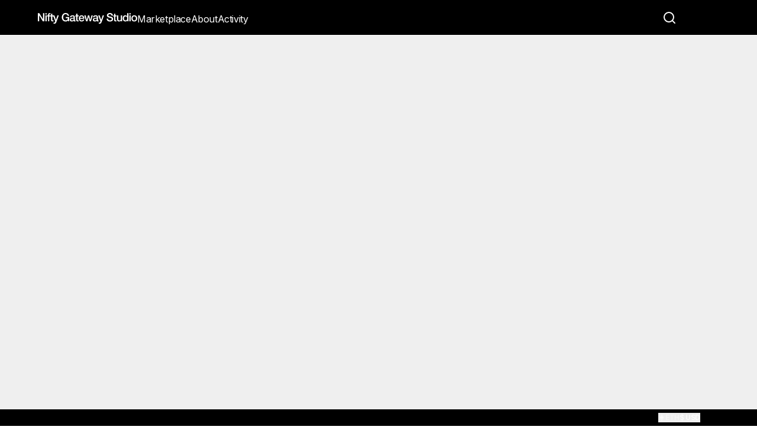

--- FILE ---
content_type: text/html; charset=utf-8
request_url: https://www.niftygateway.com/collections/remember-me-/
body_size: 32318
content:
<!DOCTYPE html><html lang="en"><head><meta charSet="utf-8"/><meta name="viewport" content="width=device-width, initial-scale=1, maximum-scale=1, user-scalable=no"/><link rel="preload" as="image" href="https://media.niftygateway.com/image/upload/q_auto:good,w_500/v1653537663/Alejandro/Remember_Me_xu0c1o.webp" crossorigin="" fetchPriority="auto"/><link rel="preload" as="image" href="https://nftgimagebucket.s3-us-west-1.amazonaws.com/nifty_default_pic2.jpg"/><link rel="stylesheet" href="/_next/static/css/7cca8e2c5137bd71.css" data-precedence="next"/><link rel="stylesheet" href="/_next/static/css/e144ec98430921f0.css" data-precedence="next"/><link rel="stylesheet" href="/_next/static/css/15586364a2312345.css" data-precedence="next"/><link rel="stylesheet" href="/_next/static/css/985b7e412d8862d6.css" data-precedence="next"/><link rel="stylesheet" href="/_next/static/css/73131396f5ce714f.css" data-precedence="next"/><link rel="stylesheet" href="/_next/static/css/147b3deac86b32f2.css" data-precedence="next"/><link rel="stylesheet" href="/_next/static/css/ef46db3751d8e999.css" data-precedence="next"/><link rel="stylesheet" href="/_next/static/css/5450bd2d4149c676.css" data-precedence="next"/><link rel="stylesheet" href="/_next/static/css/77eda014f0871891.css" data-precedence="next"/><link rel="stylesheet" href="/_next/static/css/fb9a9af3f6f81ba5.css" data-precedence="next"/><link rel="stylesheet" href="/_next/static/css/b3d112e08bb25632.css" data-precedence="next"/><link rel="stylesheet" href="/_next/static/css/9ea00a1ff71f0607.css" data-precedence="next"/><link rel="preload" as="script" fetchPriority="low" href="/_next/static/chunks/webpack-1fd359e25591f1ff.js"/><script src="/_next/static/chunks/fd9d1056-6d79cc90c01dacb9.js" async=""></script><script src="/_next/static/chunks/2117-17b82e1e2321a093.js" async=""></script><script src="/_next/static/chunks/main-app-5a25c3fc6e2415ce.js" async=""></script><script src="/_next/static/chunks/e37a0b60-57eb15bde63b67d7.js" async=""></script><script src="/_next/static/chunks/89e74e9a-3374db857225ee5e.js" async=""></script><script src="/_next/static/chunks/13b76428-e1bf383848c17260.js" async=""></script><script src="/_next/static/chunks/4861-6005e80910e13b4a.js" async=""></script><script src="/_next/static/chunks/3924-b446327b763d0b86.js" async=""></script><script src="/_next/static/chunks/2125-52265989d28fe972.js" async=""></script><script src="/_next/static/chunks/7648-db170887dc76db84.js" async=""></script><script src="/_next/static/chunks/8734-5a07b8a5435ad1b1.js" async=""></script><script src="/_next/static/chunks/5735-e500aabb357dcb8e.js" async=""></script><script src="/_next/static/chunks/3577-360622e43f7d026d.js" async=""></script><script src="/_next/static/chunks/9998-17610fda8b00e636.js" async=""></script><script src="/_next/static/chunks/2244-f283d7d2c13e3413.js" async=""></script><script src="/_next/static/chunks/8021-df882765c5e62243.js" async=""></script><script src="/_next/static/chunks/7316-1ead0df4204a93d8.js" async=""></script><script src="/_next/static/chunks/3260-f3e47e814bbd7810.js" async=""></script><script src="/_next/static/chunks/1533-bb988964153df926.js" async=""></script><script src="/_next/static/chunks/8777-8b8b1bdb85d0c7e4.js" async=""></script><script src="/_next/static/chunks/2147-f64635b5378e7c80.js" async=""></script><script src="/_next/static/chunks/4422-f2e0bb4f00a46d43.js" async=""></script><script src="/_next/static/chunks/5599-643217b136f78a1b.js" async=""></script><script src="/_next/static/chunks/8917-06555100751a5f73.js" async=""></script><script src="/_next/static/chunks/1911-853cbfae5df3847b.js" async=""></script><script src="/_next/static/chunks/1729-8292bbe589a1b5a7.js" async=""></script><script src="/_next/static/chunks/3562-483c9a21d8adc52f.js" async=""></script><script src="/_next/static/chunks/7418-559ae82bd08769f6.js" async=""></script><script src="/_next/static/chunks/8715-6f52d4f735bc83fd.js" async=""></script><script src="/_next/static/chunks/app/(v1-routes)/layout-57119603e77d3950.js" async=""></script><script src="/_next/static/chunks/app/(v2-routes)/layout-c0d72e2902b44ec6.js" async=""></script><script src="/_next/static/chunks/app/(v1-routes)/error-5391df29c4794f60.js" async=""></script><script src="/_next/static/chunks/9267-48a70a6b84433027.js" async=""></script><script src="/_next/static/chunks/289-d33d18e5743db4a5.js" async=""></script><script src="/_next/static/chunks/8667-d1fa8d0daaa7f6cd.js" async=""></script><script src="/_next/static/chunks/1927-6af8ebf57cb847b3.js" async=""></script><script src="/_next/static/chunks/app/layout-2db59dc8d4510150.js" async=""></script><script src="/_next/static/chunks/7776-aa3f22bb633e3417.js" async=""></script><script src="/_next/static/chunks/1546-0b85fd7045130966.js" async=""></script><script src="/_next/static/chunks/6758-7c752b36feabff8d.js" async=""></script><script src="/_next/static/chunks/app/(v1-routes)/(ng-core)/collections/%5Bslug%5D/page-61fab005a161dc59.js" async=""></script><link rel="preload" href="https://api.sardine.ai/assets/loader.min.js" as="script"/><link rel="preload" href="https://www.googletagmanager.com/gtag/js?id=G-XN0S484YR4" as="script"/><link rel="preload" href="https://js.stripe.com/basil/stripe.js" as="script"/><meta name="google-site-verification" content="mmyLDCqLsohiBY0KOXnKtHIJfq55MqJ7cozEeTqrZTA"/><title>Remember Me</title><meta name="description" content="Nifty Gateway Studio partners with leading creators to produce creative experiences audiences can own, backed by the security of blockchain technology."/><meta property="og:title" content="Remember Me"/><meta property="og:description" content="Nifty Gateway Studio partners with leading creators to produce creative experiences audiences can own, backed by the security of blockchain technology."/><meta property="og:url" content="https://niftygateway.com/collections/remember-me-/"/><meta property="og:site_name" content="Nifty Gateway Studio"/><meta property="og:image" content="http://localhost:3000/None"/><meta property="og:type" content="website"/><meta name="twitter:card" content="summary_large_image"/><meta name="twitter:title" content="Remember Me"/><meta name="twitter:description" content="Nifty Gateway Studio partners with leading creators to produce creative experiences audiences can own, backed by the security of blockchain technology."/><meta name="twitter:image" content="http://localhost:3000/None"/><link rel="icon" href="/favicon.ico" type="image/x-icon" sizes="2160x2160"/><meta name="next-size-adjust"/><script src="/_next/static/chunks/polyfills-42372ed130431b0a.js" noModule=""></script><style data-emotion="mui-global 15o3f8c">html{-webkit-font-smoothing:antialiased;-moz-osx-font-smoothing:grayscale;box-sizing:border-box;-webkit-text-size-adjust:100%;}*,*::before,*::after{box-sizing:inherit;}strong,b{font-weight:700;}body{margin:0;color:#010304;font-weight:400;font-size:16px;line-height:1.5;-webkit-text-decoration:none;text-decoration:none;font-family:'__Inter_f367f3','__Inter_Fallback_f367f3';background-color:#ffffff;}@media print{body{background-color:#fff;}}body::backdrop{background-color:#ffffff;}a{color:#010304;}</style><style data-emotion="mui-global animation-c7515d">@-webkit-keyframes animation-c7515d{0%{opacity:1;}50%{opacity:0.4;}100%{opacity:1;}}@keyframes animation-c7515d{0%{opacity:1;}50%{opacity:0.4;}100%{opacity:1;}}</style><style data-emotion="mui 79elbk 1f5ulvs 10xajnj 8sge4z 0 16q0sy4 s5vud8 1vclqp8 1jw6zmi 2ng8ik 1so7hik zitcjv 1ma5awx 1n11r91 1fx8m19 a0y2e3 hboir5 8atqhb eoin7i ylbrr5 sep121 1e2dcm1 okvapm 1jr0mih 1yuhvjn 19dtcd4 1eldk14 896fl3 16yyyyr engmel 1sfexhr 18n4ca6 1jtbkgl 5h9qsh 119rf5h sp1kla 70qvj9 rmu3po s548ec 124b2j7 1phgtql 9iedg7 1o8dhep 1q8cchc 1tu8cr1 1tlifl9 1wk33br 6zmgz1 12b9va3 19ehuyi 1hy9t21 fygj2q 1s58vkj wev3n8 m7eyz8">.mui-79elbk{position:relative;}.mui-1f5ulvs{position:relative;width:100%;max-height:720px;}@media (min-width:0px){.mui-1f5ulvs{margin-bottom:16px;}}@media (min-width:960px){.mui-1f5ulvs{margin-bottom:48px;}}.mui-1f5ulvs img,.mui-1f5ulvs svg,.mui-1f5ulvs video{height:100%;width:100%;object-fit:cover!important;display:block;aspect-ratio:3/1!important;}.mui-1f5ulvs img:last-child,.mui-1f5ulvs svg:last-child,.mui-1f5ulvs .nifty-primary-video,.mui-1f5ulvs .nifty-primary-image{max-height:720px;}.mui-10xajnj{display:block;background-color:rgba(1, 3, 4, 0.11);height:1.2em;-webkit-animation:animation-c7515d 2s ease-in-out 0.5s infinite;animation:animation-c7515d 2s ease-in-out 0.5s infinite;}.mui-8sge4z{width:100%;margin-left:auto;box-sizing:border-box;margin-right:auto;display:block;padding-left:16px;padding-right:16px;}@media (min-width:600px){.mui-8sge4z{padding-left:24px;padding-right:24px;}}@media (min-width:1680px){.mui-8sge4z{max-width:1680px;}}@media (min-width:960px){.mui-8sge4z{padding-left:60px;padding-right:60px;}}@media (min-width:1280px){.mui-8sge4z{padding-left:120px;padding-right:120px;}}.mui-16q0sy4{margin:0;font-weight:400;font-size:16px;line-height:1.5;-webkit-text-decoration:none;text-decoration:none;font-family:'__Inter_f367f3','__Inter_Fallback_f367f3';margin-bottom:8px;font-weight:700;}@media (min-width:0px){.mui-16q0sy4{font-size:24px;}}@media (min-width:600px){.mui-16q0sy4{font-size:36px;}}.mui-s5vud8{margin:0;font-weight:400;font-size:16px;line-height:1.5;-webkit-text-decoration:none;text-decoration:none;font-family:'__Inter_f367f3','__Inter_Fallback_f367f3';}@media (min-width:0px){.mui-s5vud8{margin-bottom:16px;font-weight:500;font-size:14px;}}@media (min-width:600px){.mui-s5vud8{margin-bottom:24px;font-weight:600;font-size:16px;}}@media (min-width:0px){.mui-1vclqp8{padding-left:4px;padding-right:4px;}}@media (min-width:960px){.mui-1vclqp8{padding-left:0px;padding-right:0px;}}.mui-1jw6zmi{margin:0;font-weight:400;font-size:16px;line-height:1.5;-webkit-text-decoration:none;text-decoration:none;font-family:'__Inter_f367f3','__Inter_Fallback_f367f3';overflow:hidden;margin-bottom:24px;line-height:24px;max-height:144px;}.mui-1jw6zmi a{color:inherit;}.mui-1jw6zmi a:active{color:inherit;}.mui-1jw6zmi *:not(button){line-break:normal;font-style:normal;margin-top:0px;font-size:16px;line-height:1.5;margin-bottom:0px;}.mui-1jw6zmi >*:not(:last-child){margin-bottom:24px;}.mui-1jw6zmi img{width:100%;}.mui-2ng8ik{position:relative;-webkit-transition:margin 150ms cubic-bezier(0.4, 0, 0.2, 1) 0ms;transition:margin 150ms cubic-bezier(0.4, 0, 0.2, 1) 0ms;overflow-anchor:none;width:100%;border-radius:0;border:none;border-bottom:1px solid #E6E6E6;}.mui-2ng8ik::before{position:absolute;left:0;top:-1px;right:0;height:1px;content:"";opacity:1;background-color:#ddd;-webkit-transition:opacity 150ms cubic-bezier(0.4, 0, 0.2, 1) 0ms,background-color 150ms cubic-bezier(0.4, 0, 0.2, 1) 0ms;transition:opacity 150ms cubic-bezier(0.4, 0, 0.2, 1) 0ms,background-color 150ms cubic-bezier(0.4, 0, 0.2, 1) 0ms;}.mui-2ng8ik:first-of-type::before{display:none;}.mui-2ng8ik.Mui-expanded::before{opacity:0;}.mui-2ng8ik.Mui-expanded:first-of-type{margin-top:0;}.mui-2ng8ik.Mui-expanded:last-of-type{margin-bottom:0;}.mui-2ng8ik.Mui-expanded+.mui-2ng8ik.Mui-expanded::before{display:none;}.mui-2ng8ik.Mui-disabled{background-color:rgba(0, 0, 0, 0.12);}.mui-2ng8ik::before{display:none;}.mui-1so7hik{background-color:#ffffff;color:#010304;-webkit-transition:box-shadow 300ms cubic-bezier(0.4, 0, 0.2, 1) 0ms;transition:box-shadow 300ms cubic-bezier(0.4, 0, 0.2, 1) 0ms;border:1px solid #ddd;position:relative;-webkit-transition:margin 150ms cubic-bezier(0.4, 0, 0.2, 1) 0ms;transition:margin 150ms cubic-bezier(0.4, 0, 0.2, 1) 0ms;overflow-anchor:none;width:100%;border-radius:0;border:none;border-bottom:1px solid #E6E6E6;}.mui-1so7hik.MuiPaper-rounded{border-radius:16px;}.mui-1so7hik.MuiPaper-elevation8{box-shadow:0px 4px 15px rgba(0, 0, 0, 0.07);}.mui-1so7hik::before{position:absolute;left:0;top:-1px;right:0;height:1px;content:"";opacity:1;background-color:#ddd;-webkit-transition:opacity 150ms cubic-bezier(0.4, 0, 0.2, 1) 0ms,background-color 150ms cubic-bezier(0.4, 0, 0.2, 1) 0ms;transition:opacity 150ms cubic-bezier(0.4, 0, 0.2, 1) 0ms,background-color 150ms cubic-bezier(0.4, 0, 0.2, 1) 0ms;}.mui-1so7hik:first-of-type::before{display:none;}.mui-1so7hik.Mui-expanded::before{opacity:0;}.mui-1so7hik.Mui-expanded:first-of-type{margin-top:0;}.mui-1so7hik.Mui-expanded:last-of-type{margin-bottom:0;}.mui-1so7hik.Mui-expanded+.mui-1so7hik.Mui-expanded::before{display:none;}.mui-1so7hik.Mui-disabled{background-color:rgba(0, 0, 0, 0.12);}.mui-1so7hik::before{display:none;}.mui-zitcjv{display:-webkit-box;display:-webkit-flex;display:-ms-flexbox;display:flex;min-height:48px;padding:0px 16px;-webkit-transition:min-height 150ms cubic-bezier(0.4, 0, 0.2, 1) 0ms,background-color 150ms cubic-bezier(0.4, 0, 0.2, 1) 0ms;transition:min-height 150ms cubic-bezier(0.4, 0, 0.2, 1) 0ms,background-color 150ms cubic-bezier(0.4, 0, 0.2, 1) 0ms;font-size:16px;font-weight:600;padding:16px;padding-left:0px;}.mui-zitcjv.Mui-focusVisible{background-color:rgba(0, 0, 0, 0.12);}.mui-zitcjv.Mui-disabled{opacity:0.38;}.mui-zitcjv:hover:not(.Mui-disabled){cursor:pointer;}.mui-zitcjv >.MuiAccordionSummary-content{margin:0px;}.mui-zitcjv >.MuiAccordionSummary-expandIconWrapper{color:#010304;}.mui-1ma5awx{display:-webkit-inline-box;display:-webkit-inline-flex;display:-ms-inline-flexbox;display:inline-flex;-webkit-align-items:center;-webkit-box-align:center;-ms-flex-align:center;align-items:center;-webkit-box-pack:center;-ms-flex-pack:center;-webkit-justify-content:center;justify-content:center;position:relative;box-sizing:border-box;-webkit-tap-highlight-color:transparent;background-color:transparent;outline:0;border:0;margin:0;border-radius:0;padding:0;cursor:pointer;-webkit-user-select:none;-moz-user-select:none;-ms-user-select:none;user-select:none;vertical-align:middle;-moz-appearance:none;-webkit-appearance:none;-webkit-text-decoration:none;text-decoration:none;color:inherit;display:-webkit-box;display:-webkit-flex;display:-ms-flexbox;display:flex;min-height:48px;padding:0px 16px;-webkit-transition:min-height 150ms cubic-bezier(0.4, 0, 0.2, 1) 0ms,background-color 150ms cubic-bezier(0.4, 0, 0.2, 1) 0ms;transition:min-height 150ms cubic-bezier(0.4, 0, 0.2, 1) 0ms,background-color 150ms cubic-bezier(0.4, 0, 0.2, 1) 0ms;font-size:16px;font-weight:600;padding:16px;padding-left:0px;}.mui-1ma5awx::-moz-focus-inner{border-style:none;}.mui-1ma5awx.Mui-disabled{pointer-events:none;cursor:default;}@media print{.mui-1ma5awx{-webkit-print-color-adjust:exact;color-adjust:exact;}}.mui-1ma5awx.Mui-focusVisible{background-color:rgba(0, 0, 0, 0.12);}.mui-1ma5awx.Mui-disabled{opacity:0.38;}.mui-1ma5awx:hover:not(.Mui-disabled){cursor:pointer;}.mui-1ma5awx >.MuiAccordionSummary-content{margin:0px;}.mui-1ma5awx >.MuiAccordionSummary-expandIconWrapper{color:#010304;}.mui-1n11r91{display:-webkit-box;display:-webkit-flex;display:-ms-flexbox;display:flex;-webkit-box-flex:1;-webkit-flex-grow:1;-ms-flex-positive:1;flex-grow:1;margin:12px 0;}.mui-1fx8m19{display:-webkit-box;display:-webkit-flex;display:-ms-flexbox;display:flex;color:rgba(0, 0, 0, 0.54);-webkit-transform:rotate(0deg);-moz-transform:rotate(0deg);-ms-transform:rotate(0deg);transform:rotate(0deg);-webkit-transition:-webkit-transform 150ms cubic-bezier(0.4, 0, 0.2, 1) 0ms;transition:transform 150ms cubic-bezier(0.4, 0, 0.2, 1) 0ms;}.mui-1fx8m19.Mui-expanded{-webkit-transform:rotate(180deg);-moz-transform:rotate(180deg);-ms-transform:rotate(180deg);transform:rotate(180deg);}.mui-a0y2e3{height:0;overflow:hidden;-webkit-transition:height 300ms cubic-bezier(0.4, 0, 0.2, 1) 0ms;transition:height 300ms cubic-bezier(0.4, 0, 0.2, 1) 0ms;visibility:hidden;}.mui-hboir5{display:-webkit-box;display:-webkit-flex;display:-ms-flexbox;display:flex;width:100%;}.mui-8atqhb{width:100%;}.mui-eoin7i{padding:8px 16px 16px;padding:16px;padding-left:0px;padding-bottom:32px;}.mui-ylbrr5{margin:0;font-weight:400;font-size:16px;line-height:1.5;-webkit-text-decoration:none;text-decoration:none;font-family:'__Inter_f367f3','__Inter_Fallback_f367f3';color:#616161;font-weight:400;font-size:14px;line-height:1.5;}.mui-sep121{margin:0;font-weight:400;font-size:16px;line-height:1.5;-webkit-text-decoration:none;text-decoration:none;font-family:'__Inter_f367f3','__Inter_Fallback_f367f3';font-weight:600;font-size:16px;line-height:1.5;}.mui-1e2dcm1{z-index:1500;pointer-events:none;}.mui-okvapm{z-index:1500;pointer-events:none;}@media (min-width:0px){.mui-1jr0mih{margin-bottom:24px;}}@media (min-width:960px){.mui-1jr0mih{margin-bottom:0px;}}.mui-1yuhvjn{margin-top:16px;}.mui-19dtcd4{border-bottom:none;padding-top:0px;padding-bottom:0px;}.mui-1eldk14{margin:0;font-weight:400;font-size:16px;line-height:1.5;-webkit-text-decoration:none;text-decoration:none;font-family:'__Inter_f367f3','__Inter_Fallback_f367f3';font-weight:600;font-size:24px;line-height:1.5;margin-bottom:16px;}.mui-896fl3{margin-bottom:96px;}@media (min-width:0px){.mui-896fl3{margin-top:24px;}}@media (min-width:960px){.mui-896fl3{margin-top:48px;}}.mui-896fl3 .link--gridchild{-webkit-text-decoration:none;text-decoration:none;position:absolute;top:0;left:0;right:0;bottom:0;z-index:100;}.mui-16yyyyr{margin:0;font-weight:400;font-size:16px;line-height:1.5;-webkit-text-decoration:none;text-decoration:none;font-family:'__Inter_f367f3','__Inter_Fallback_f367f3';font-weight:700;font-size:24px;line-height:1.5;margin-bottom:32px;margin-top:0px;}.mui-engmel{position:relative;width:100%;display:-webkit-box;display:-webkit-flex;display:-ms-flexbox;display:flex;-webkit-flex-direction:column;-ms-flex-direction:column;flex-direction:column;height:100%;}.mui-engmel:hover .stacked-card__metadata__cta-container{opacity:1;}.mui-1sfexhr{position:relative;border-radius:12px 12px 0px 0px;overflow:hidden;text-align:center;padding-bottom:100%;height:0;-webkit-transform:translateZ(0);-moz-transform:translateZ(0);-ms-transform:translateZ(0);transform:translateZ(0);z-index:10;}.mui-18n4ca6{position:absolute;top:0;bottom:0;right:0;left:0;}.mui-1jtbkgl{position:absolute;top:0;left:0;right:0;bottom:0;height:100%;width:100%;background:linear-gradient(
    to left,
    rgba(229, 232, 235, 0.5) 8%,
    #e5e8eb 36%,
    rgba(229, 232, 235, 0.5) 66%
  );border-radius-top-left-radius:12px;border-radius-top-right-radius:12px;-webkit-animation-duration:2.5s;animation-duration:2.5s;-webkit-animation-fill-mode:forwards;animation-fill-mode:forwards;-webkit-animation-name:shimmer;animation-name:shimmer;-webkit-animation-iteration-count:infinite;animation-iteration-count:infinite;-webkit-animation-timing-function:linear;animation-timing-function:linear;-webkit-background-size:1200px;background-size:1200px;}.mui-1jtbkgl.paused{-webkit-animation-play-state:paused;animation-play-state:paused;background:transparent;pointer-events:none;}@-webkit-keyframes shimmer{0%{-webkit-background-position:-1200px 0;background-position:-1200px 0;}100%{-webkit-background-position:1200px 0;background-position:1200px 0;}}@keyframes shimmer{0%{-webkit-background-position:-1200px 0;background-position:-1200px 0;}100%{-webkit-background-position:1200px 0;background-position:1200px 0;}}.mui-5h9qsh{position:absolute;background-color:rgba(1, 3, 4, 0.25);border-radius:100px;display:-webkit-box;display:-webkit-flex;display:-ms-flexbox;display:flex;-webkit-box-pack:center;-ms-flex-pack:center;-webkit-justify-content:center;justify-content:center;-webkit-align-items:center;-webkit-box-align:center;-ms-flex-align:center;align-items:center;padding-left:10px;padding-right:10px;height:40px;right:12px;top:12px;z-index:20;}.mui-119rf5h{cursor:pointer;-webkit-transition:all 0.3s ease;transition:all 0.3s ease;margin-left:0px;padding:0px;top:0;right:0;position:relative;display:block;}.mui-119rf5h:focus-visible{outline:2px auto #9acae6!important;outline:2px auto Highlight!important;outline:2px auto -webkit-focus-ring-color!important;}.mui-119rf5h .likebutton--heartIcon{vertical-align:middle;}.mui-119rf5h .likebutton--amountLabel{margin-right:8px;font-weight:600;}.mui-119rf5h:active{-webkit-transform:scale(0.5);-moz-transform:scale(0.5);-ms-transform:scale(0.5);transform:scale(0.5);}.mui-sp1kla{cursor:pointer;-webkit-transition:all 0.3s ease;transition:all 0.3s ease;margin-left:0px;padding:0px;top:0;right:0;position:relative;display:block;}.mui-sp1kla:focus-visible{outline:2px auto #9acae6!important;outline:2px auto Highlight!important;outline:2px auto -webkit-focus-ring-color!important;}.mui-sp1kla .likebutton--heartIcon{vertical-align:middle;}.mui-sp1kla .likebutton--amountLabel{margin-right:8px;font-weight:600;}.mui-sp1kla:active{-webkit-transform:scale(0.5);-moz-transform:scale(0.5);-ms-transform:scale(0.5);transform:scale(0.5);}.mui-70qvj9{display:-webkit-box;display:-webkit-flex;display:-ms-flexbox;display:flex;-webkit-align-items:center;-webkit-box-align:center;-ms-flex-align:center;align-items:center;}.mui-rmu3po{position:relative;background-color:white;border-radius:0px 0px 12px 12px;display:-webkit-box;display:-webkit-flex;display:-ms-flexbox;display:flex;-webkit-flex-direction:column;-ms-flex-direction:column;flex-direction:column;border:1px solid #eeeeee;-webkit-flex:1;-ms-flex:1;flex:1;padding-top:24px;padding-bottom:24px;padding-left:16px;padding-right:16px;}.mui-s548ec{position:absolute;top:18px;right:12px;}.mui-124b2j7{white-space:break-spaces;margin-bottom:8px;}.mui-1phgtql{max-width:100%;font-family:'__Inter_f367f3','__Inter_Fallback_f367f3';font-size:0.8125rem;display:-webkit-inline-box;display:-webkit-inline-flex;display:-ms-inline-flexbox;display:inline-flex;-webkit-align-items:center;-webkit-box-align:center;-ms-flex-align:center;align-items:center;-webkit-box-pack:center;-ms-flex-pack:center;-webkit-justify-content:center;justify-content:center;height:32px;color:#010304;background-color:rgba(0, 0, 0, 0.08);border-radius:16px;white-space:nowrap;-webkit-transition:background-color 300ms cubic-bezier(0.4, 0, 0.2, 1) 0ms,box-shadow 300ms cubic-bezier(0.4, 0, 0.2, 1) 0ms;transition:background-color 300ms cubic-bezier(0.4, 0, 0.2, 1) 0ms,box-shadow 300ms cubic-bezier(0.4, 0, 0.2, 1) 0ms;cursor:unset;outline:0;-webkit-text-decoration:none;text-decoration:none;border:0;padding:0;vertical-align:middle;box-sizing:border-box;border-radius:5px;font-weight:600;font-size:12px;height:28px;color:#010304;background-color:#f6f6f6;}.mui-1phgtql.Mui-disabled{opacity:0.38;pointer-events:none;}.mui-1phgtql .MuiChip-avatar{margin-left:5px;margin-right:-6px;width:24px;height:24px;color:#616161;font-size:0.75rem;}.mui-1phgtql .MuiChip-avatarColorPrimary{color:#ffffff;background-color:rgb(0, 2, 2);}.mui-1phgtql .MuiChip-avatarColorSecondary{color:#010304;background-color:rgb(178, 178, 178);}.mui-1phgtql .MuiChip-avatarSmall{margin-left:4px;margin-right:-4px;width:18px;height:18px;font-size:0.625rem;}.mui-1phgtql .MuiChip-icon{margin-left:5px;margin-right:-6px;color:#616161;}.mui-1phgtql .MuiChip-deleteIcon{-webkit-tap-highlight-color:transparent;color:rgba(1, 3, 4, 0.26);font-size:22px;cursor:pointer;margin:0 5px 0 -6px;}.mui-1phgtql .MuiChip-deleteIcon:hover{color:rgba(1, 3, 4, 0.4);}.mui-1phgtql>.MuiChip-label{padding:0 8px;overflow:visible;}.mui-9iedg7{overflow:hidden;text-overflow:ellipsis;padding-left:12px;padding-right:12px;white-space:nowrap;}.mui-1o8dhep{display:-webkit-box;display:-webkit-flex;display:-ms-flexbox;display:flex;-webkit-align-items:center;-webkit-box-align:center;-ms-flex-align:center;align-items:center;gap:4px;font-weight:600;}.mui-1q8cchc{margin:0;font-weight:400;font-size:16px;line-height:1.5;-webkit-text-decoration:none;text-decoration:none;font-family:'__Inter_f367f3','__Inter_Fallback_f367f3';overflow:hidden;text-overflow:ellipsis;white-space:nowrap;font-weight:700;font-size:20px;line-height:1.5;margin-bottom:4px;margin-right:24px;text-overflow:ellipsis;}.mui-1tu8cr1{position:relative;display:-webkit-box;display:-webkit-flex;display:-ms-flexbox;display:flex;-webkit-flex-direction:column;-ms-flex-direction:column;flex-direction:column;-webkit-flex:1;-ms-flex:1;flex:1;padding-top:16px;margin-top:16px;border-top:1px solid #eeeeee;}.mui-1tlifl9{display:-webkit-box;display:-webkit-flex;display:-ms-flexbox;display:flex;-webkit-box-pack:justify;-webkit-justify-content:space-between;justify-content:space-between;-webkit-align-items:center;-webkit-box-align:center;-ms-flex-align:center;align-items:center;-webkit-box-flex-wrap:nowrap;-webkit-flex-wrap:nowrap;-ms-flex-wrap:nowrap;flex-wrap:nowrap;gap:4px;}.mui-1tlifl9 a{color:inherit;-webkit-text-decoration:none;text-decoration:none;}.mui-1tlifl9 a:hover{-webkit-text-decoration:underline;text-decoration:underline;}.mui-1tlifl9 a:active{color:inherit;}.mui-1wk33br{margin:0;font-weight:400;font-size:16px;line-height:1.5;-webkit-text-decoration:none;text-decoration:none;font-family:'__Inter_f367f3','__Inter_Fallback_f367f3';color:#616161;font-weight:400;font-size:16px;line-height:1.5;}.mui-6zmgz1{margin:0;font-weight:400;font-size:16px;line-height:1.5;-webkit-text-decoration:none;text-decoration:none;font-family:'__Inter_f367f3','__Inter_Fallback_f367f3';text-align:right;text-overflow:ellipsis;overflow:hidden;white-space:nowrap;font-weight:400;font-size:16px;line-height:1.5;}.mui-12b9va3{display:-webkit-box;display:-webkit-flex;display:-ms-flexbox;display:flex;-webkit-flex-direction:row-reverse;-ms-flex-direction:row-reverse;flex-direction:row-reverse;}.mui-12b9va3 .MuiAvatar-root{border:2px solid #ffffff;box-sizing:content-box;margin-left:-8px;}.mui-12b9va3 .MuiAvatar-root:last-child{margin-left:0;}.mui-12b9va3 .MuiAvatarGroup-avatar{height:24px;width:24px;font-size:14px;}.mui-19ehuyi{position:relative;display:-webkit-box;display:-webkit-flex;display:-ms-flexbox;display:flex;-webkit-align-items:center;-webkit-box-align:center;-ms-flex-align:center;align-items:center;-webkit-box-pack:center;-ms-flex-pack:center;-webkit-justify-content:center;justify-content:center;-webkit-flex-shrink:0;-ms-flex-negative:0;flex-shrink:0;width:40px;height:40px;font-family:'__Inter_f367f3','__Inter_Fallback_f367f3';font-size:1.25rem;line-height:1;border-radius:50%;overflow:hidden;-webkit-user-select:none;-moz-user-select:none;-ms-user-select:none;user-select:none;width:24px;height:24px;}.mui-1hy9t21{width:100%;height:100%;text-align:center;object-fit:cover;color:transparent;text-indent:10000px;}.mui-fygj2q{position:relative;display:-webkit-box;display:-webkit-flex;display:-ms-flexbox;display:flex;-webkit-flex-direction:column;-ms-flex-direction:column;flex-direction:column;-webkit-flex:1;-ms-flex:1;flex:1;min-height:initial;}.mui-1s58vkj{margin-top:auto;background-color:#fff;opacity:1;-webkit-transition:opacity 0.4s ease;transition:opacity 0.4s ease;padding-top:16px;}.mui-wev3n8{font-weight:600;font-size:16px;line-height:1.5;text-transform:none;font-family:'__Inter_f367f3','__Inter_Fallback_f367f3';min-width:64px;padding:6px 16px;border-radius:16px;-webkit-transition:background-color 250ms cubic-bezier(0.4, 0, 0.2, 1) 0ms,box-shadow 250ms cubic-bezier(0.4, 0, 0.2, 1) 0ms,border-color 250ms cubic-bezier(0.4, 0, 0.2, 1) 0ms,color 250ms cubic-bezier(0.4, 0, 0.2, 1) 0ms;transition:background-color 250ms cubic-bezier(0.4, 0, 0.2, 1) 0ms,box-shadow 250ms cubic-bezier(0.4, 0, 0.2, 1) 0ms,border-color 250ms cubic-bezier(0.4, 0, 0.2, 1) 0ms,color 250ms cubic-bezier(0.4, 0, 0.2, 1) 0ms;color:#ffffff;background-color:#010304;box-shadow:0px 4px 15px rgba(0, 0, 0, 0.07);width:100%;border-radius:30px;-webkit-transition:background-color 0.4s ease,color 0.4s ease;transition:background-color 0.4s ease,color 0.4s ease;text-wrap:nowrap;line-height:1.25;box-shadow:none;border-radius:40px;text-transform:initial;font-weight:600;padding:10px 24px;font-size:14px;max-height:40px;color:#ffffff;background-color:#010304;}.mui-wev3n8:hover{-webkit-text-decoration:none;text-decoration:none;background-color:rgb(0, 2, 2);box-shadow:0px 4px 15px rgba(0, 0, 0, 0.07);}@media (hover: none){.mui-wev3n8:hover{background-color:#010304;}}.mui-wev3n8:active{box-shadow:0px 4px 15px rgba(0, 0, 0, 0.07);}.mui-wev3n8.Mui-focusVisible{box-shadow:0px 4px 15px rgba(0, 0, 0, 0.07);}.mui-wev3n8.Mui-disabled{color:rgba(0, 0, 0, 0.26);box-shadow:none;background-color:rgba(0, 0, 0, 0.12);}.mui-wev3n8>.MuiButton-iconSizeMedium{height:20px;width:20px;}.mui-wev3n8>.MuiButton-iconSizeMedium svg{height:20px!important;width:20px!important;vertical-align:middle;}.mui-wev3n8.MuiIconButton-sizeMedium svg{height:20px!important;width:20px!important;vertical-align:middle;}.mui-wev3n8:hover{background-color:#1A1C1D;box-shadow:none;}.mui-wev3n8:focus-visible{background-color:#1A1C1D;box-shadow:none;outline:1px solid #109DEC;outline-offset:1px;}.mui-wev3n8:active{background-color:#343536;box-shadow:none;}.mui-wev3n8:disabled{color:#999A9B;background-color:rgba(1, 3, 4, 0.08);opacity:1;}.mui-m7eyz8{display:-webkit-inline-box;display:-webkit-inline-flex;display:-ms-inline-flexbox;display:inline-flex;-webkit-align-items:center;-webkit-box-align:center;-ms-flex-align:center;align-items:center;-webkit-box-pack:center;-ms-flex-pack:center;-webkit-justify-content:center;justify-content:center;position:relative;box-sizing:border-box;-webkit-tap-highlight-color:transparent;background-color:transparent;outline:0;border:0;margin:0;border-radius:0;padding:0;cursor:pointer;-webkit-user-select:none;-moz-user-select:none;-ms-user-select:none;user-select:none;vertical-align:middle;-moz-appearance:none;-webkit-appearance:none;-webkit-text-decoration:none;text-decoration:none;color:inherit;font-weight:600;font-size:16px;line-height:1.5;text-transform:none;font-family:'__Inter_f367f3','__Inter_Fallback_f367f3';min-width:64px;padding:6px 16px;border-radius:16px;-webkit-transition:background-color 250ms cubic-bezier(0.4, 0, 0.2, 1) 0ms,box-shadow 250ms cubic-bezier(0.4, 0, 0.2, 1) 0ms,border-color 250ms cubic-bezier(0.4, 0, 0.2, 1) 0ms,color 250ms cubic-bezier(0.4, 0, 0.2, 1) 0ms;transition:background-color 250ms cubic-bezier(0.4, 0, 0.2, 1) 0ms,box-shadow 250ms cubic-bezier(0.4, 0, 0.2, 1) 0ms,border-color 250ms cubic-bezier(0.4, 0, 0.2, 1) 0ms,color 250ms cubic-bezier(0.4, 0, 0.2, 1) 0ms;color:#ffffff;background-color:#010304;box-shadow:0px 4px 15px rgba(0, 0, 0, 0.07);width:100%;border-radius:30px;-webkit-transition:background-color 0.4s ease,color 0.4s ease;transition:background-color 0.4s ease,color 0.4s ease;text-wrap:nowrap;line-height:1.25;box-shadow:none;border-radius:40px;text-transform:initial;font-weight:600;padding:10px 24px;font-size:14px;max-height:40px;color:#ffffff;background-color:#010304;}.mui-m7eyz8::-moz-focus-inner{border-style:none;}.mui-m7eyz8.Mui-disabled{pointer-events:none;cursor:default;}@media print{.mui-m7eyz8{-webkit-print-color-adjust:exact;color-adjust:exact;}}.mui-m7eyz8:hover{-webkit-text-decoration:none;text-decoration:none;background-color:rgb(0, 2, 2);box-shadow:0px 4px 15px rgba(0, 0, 0, 0.07);}@media (hover: none){.mui-m7eyz8:hover{background-color:#010304;}}.mui-m7eyz8:active{box-shadow:0px 4px 15px rgba(0, 0, 0, 0.07);}.mui-m7eyz8.Mui-focusVisible{box-shadow:0px 4px 15px rgba(0, 0, 0, 0.07);}.mui-m7eyz8.Mui-disabled{color:rgba(0, 0, 0, 0.26);box-shadow:none;background-color:rgba(0, 0, 0, 0.12);}.mui-m7eyz8>.MuiButton-iconSizeMedium{height:20px;width:20px;}.mui-m7eyz8>.MuiButton-iconSizeMedium svg{height:20px!important;width:20px!important;vertical-align:middle;}.mui-m7eyz8.MuiIconButton-sizeMedium svg{height:20px!important;width:20px!important;vertical-align:middle;}.mui-m7eyz8:hover{background-color:#1A1C1D;box-shadow:none;}.mui-m7eyz8:focus-visible{background-color:#1A1C1D;box-shadow:none;outline:1px solid #109DEC;outline-offset:1px;}.mui-m7eyz8:active{background-color:#343536;box-shadow:none;}.mui-m7eyz8:disabled{color:#999A9B;background-color:rgba(1, 3, 4, 0.08);opacity:1;}</style></head><body class="__className_f367f3"><style>#nprogress{pointer-events:none}#nprogress .bar{background:#29d;position:fixed;z-index:1600;top: 0;left:0;width:100%;height:4px}#nprogress .peg{display:block;position:absolute;right:0;width:100px;height:100%;box-shadow:0 0 10px #29d,0 0 5px #29d;opacity:1;-webkit-transform:rotate(3deg) translate(0px,-4px);-ms-transform:rotate(3deg) translate(0px,-4px);transform:rotate(3deg) translate(0px,-4px)}#nprogress .spinner{display:block;position:fixed;z-index:1600;top: 15px;right:15px}#nprogress .spinner-icon{width:18px;height:18px;box-sizing:border-box;border:2px solid transparent;border-top-color:#29d;border-left-color:#29d;border-radius:50%;-webkit-animation:nprogress-spinner 400ms linear infinite;animation:nprogress-spinner 400ms linear infinite}.nprogress-custom-parent{overflow:hidden;position:relative}.nprogress-custom-parent #nprogress .bar,.nprogress-custom-parent #nprogress .spinner{position:absolute}@-webkit-keyframes nprogress-spinner{0%{-webkit-transform:rotate(0deg)}100%{-webkit-transform:rotate(360deg)}}@keyframes nprogress-spinner{0%{transform:rotate(0deg)}100%{transform:rotate(360deg)}}</style><script>(self.__next_s=self.__next_s||[]).push(["https://js.stripe.com/basil/stripe.js",{"id":"ng-3rdParty--stripeV3"}])</script><div class="Toastify"></div><!--$--><script>((e,t,r,i,a,o,s,l)=>{let c=document.documentElement,u=["light","dark"];function d(t){(Array.isArray(e)?e:[e]).forEach(e=>{let r="class"===e,i=r&&o?a.map(e=>o[e]||e):a;r?(c.classList.remove(...i),c.classList.add(o&&o[t]?o[t]:t)):c.setAttribute(e,t)}),l&&u.includes(t)&&(c.style.colorScheme=t)}if(i)d(i);else try{let e=localStorage.getItem(t)||r,i=s&&"system"===e?window.matchMedia("(prefers-color-scheme: dark)").matches?"dark":"light":e;d(i)}catch(e){}})("class","theme","dark",null,["light","dark"],null,true,true)</script><div class="apply-v2-styles"><div class="theme-nifty bg-background text-foreground"><div style="height:60px"><div class="relative w-full bg-background text-foreground z-max" data-testid="navbar"><header class="fixed top-0 left-0 w-full z-[60] min-h-[60px] flex items-center transition-all duration-300 bg-background border-foreground border-b"><div class="flex justify-between pl-[18px] items-center  md:px-16 w-full h-full max-w-[1680px] mx-auto"><div class="flex items-center mt-[4px] gap-[64px] "><a class="flex items-center " href="/"><svg width="46" height="19" viewBox="0 0 46 19" fill="none" xmlns="http://www.w3.org/2000/svg" class="w-[46px] h-[19px] text-foreground lg:hidden"><path d="M38.1366 0C42.1499 0 44.7916 2.05749 44.817 5.74064H42.5309C42.2515 3.25134 40.7529 2.03209 38.035 2.03209C35.4441 2.03209 33.9709 3.14973 33.9709 5.13102C33.9709 5.84225 34.3011 6.40107 34.8853 6.88369C35.4949 7.34091 37.1206 7.82353 39.7877 8.35695C43.674 9.14438 45.579 10.6939 45.579 13.5896C45.579 15.2914 44.8678 16.6123 43.4962 17.5521C42.1245 18.5174 40.4481 19 38.4922 19C34.1487 19 31.0244 16.7647 30.999 12.5989H33.2851C33.3105 15.393 35.4695 16.9679 38.5684 16.9679C41.4895 16.9679 43.1659 15.7995 43.1659 13.6658C43.1659 11.9639 41.9721 10.9987 38.0604 10.262C35.4695 9.75401 33.7677 9.14438 32.8787 8.38235C31.9896 7.59492 31.5578 6.57888 31.5578 5.30882C31.5578 1.95588 34.3773 0 38.1366 0Z" fill="currentColor"></path><path d="M23.0464 0C27.3137 0 30.2856 2.10829 30.8444 6.02005H28.4313C27.9487 3.45454 26.0183 2.03209 23.0464 2.03209C19.1093 2.03209 16.8232 5.23262 16.8232 9.72861C16.8232 11.7861 17.4074 13.5388 18.5505 14.9104C19.6681 16.2821 21.1921 16.9679 23.0464 16.9679C26.5009 16.9679 28.8631 14.6564 28.8631 11.3289V11.0495H23.0718V9.01738H31.0222V18.5682H29.4982L28.8631 16.3075C27.5423 18.0094 25.4086 19 23.0464 19C20.5825 19 18.5251 18.111 16.874 16.3583C15.223 14.5802 14.4102 12.3957 14.4102 9.85561C14.4102 6.98529 15.1722 4.62299 16.7216 2.76872C18.2711 0.939839 20.3793 0 23.0464 0Z" fill="currentColor"></path><path d="M0 0.490479H2.56547L12.1161 15.1977H12.1669V0.490479H14.453V18.6268H11.8113L2.33686 4.07203H2.28606V18.6268H0V0.490479Z" fill="currentColor"></path></svg><svg width="168" height="19" viewBox="0 0 168 19" fill="none" xmlns="http://www.w3.org/2000/svg" class="w-[168px] h-[19px] text-foreground hidden lg:block"><path d="M0 0.327134H2.49857L8.67039 10.4631H8.70866V0.327134H10.9611V14.0849H8.4625L2.30981 3.96974H2.25241V14.0862H0V0.327134ZM12.7505 0.327134H14.9085V2.40807H12.7505V0.327134ZM12.7505 4.12292H14.9085V14.0849H12.7505V4.12292ZM19.3011 14.0862H17.1431V5.76119H15.5335V4.12292H17.1431V3.21682C17.1431 1.17483 18.0333 0.325836 19.8687 0.325836C20.5128 0.325836 21.0242 0.36478 21.3648 0.460843V2.1757C21.1377 2.09911 20.7207 2.06016 20.3801 2.06016C19.6225 2.06016 19.3011 2.44571 19.3011 3.00392V4.12163H21.1377V5.75989H19.3011V14.0836V14.0862ZM22.3545 1.13718H24.5125V4.12422H26.4627V5.76249H24.5125V11.1965C24.5125 12.2377 24.7587 12.4493 25.5916 12.4493C25.9895 12.4493 26.3862 12.4103 26.4627 12.3727V14.0681C25.6107 14.1641 25.3645 14.1836 25.0623 14.1836C22.9986 14.1836 22.3545 13.5098 22.3545 11.5055V5.76379H20.7258V4.12552H22.3545V1.13718ZM25.6655 4.12292H28.0315L30.5874 11.5613H30.6257L33.1064 4.12292H35.3588L31.5912 14.5276C31.1933 15.6648 30.8145 16.4164 30.5122 16.8396C29.9255 17.7068 29.1679 18.0339 28.0697 18.0339C27.6157 18.0339 27.1234 17.995 26.5928 17.9184V16.0685C26.9142 16.1074 27.1795 16.2035 27.6157 16.2035C28.3159 16.2035 28.7521 15.8945 28.96 15.2974L29.3758 14.0447L25.6655 4.12163V4.12292ZM46.9729 0C49.8694 0 52.3871 1.56038 52.7659 4.7019H50.4561C50.1908 2.87151 48.5812 1.9654 46.9729 1.9654C44.0955 1.9654 42.8647 4.62401 42.8647 7.20603C42.8647 9.78805 44.0764 12.4467 47.0482 12.4467C49.3962 12.4467 50.7023 11.0213 50.7584 8.67034H47.1617V6.83995H52.9164V14.0849H51.4012L51.0415 12.4661C49.8873 13.8149 48.7317 14.4121 46.9716 14.4121C42.9387 14.4121 40.4963 11.1174 40.4963 7.20603C40.4963 3.2947 42.94 0 46.9729 0ZM58.7031 3.85421C61.069 3.85421 62.6225 4.99139 62.6225 6.68677V11.9274C62.6225 12.448 62.736 12.6206 63.2092 12.6206C63.3227 12.6206 63.5127 12.6206 63.6632 12.5817V14.1044C63.1148 14.2589 62.546 14.3549 62.2998 14.3549C61.3534 14.3549 60.7859 13.9694 60.6341 13.1412C59.8573 13.9317 58.4378 14.3549 57.2453 14.3549C55.3142 14.3549 53.8947 13.2762 53.8947 11.4458C53.8947 9.6154 54.9737 8.8443 56.4315 8.53663C57.17 8.38215 57.9837 8.28609 58.8931 8.17056C60.1992 8.01608 60.5971 7.70841 60.5971 6.93731C60.5971 6.07015 59.916 5.58854 58.5717 5.58854C57.2274 5.58854 56.5081 6.16621 56.4137 7.16838H54.2556C54.4074 4.99139 55.9596 3.85421 58.7043 3.85421H58.7031ZM56.0527 11.2537C56.0527 12.0819 56.7338 12.6219 57.9085 12.6219C59.3854 12.6219 60.4644 11.8703 60.4644 10.7915V9.09614C59.8777 9.46222 59.5933 9.46222 58.0985 9.65434C56.679 9.82829 56.054 10.3476 56.054 11.2537H56.0527ZM64.8264 1.13718H66.9845V4.12422H68.9346V5.76249H66.9845V11.1965C66.9845 12.2377 67.2306 12.4493 68.0635 12.4493C68.4614 12.4493 68.8581 12.4103 68.9346 12.3727V14.0681C68.0826 14.1641 67.8364 14.1836 67.5342 14.1836C65.4705 14.1836 64.8264 13.5098 64.8264 11.5055V5.76379H63.1977V4.12552H64.8264V1.13718ZM73.9866 3.85421C76.7505 3.85421 78.6445 6.16621 78.6445 8.92218C78.6445 9.17273 78.6253 9.42327 78.6062 9.67381H71.4115C71.4115 11.3121 72.3387 12.6219 74.0427 12.6219C75.2352 12.6219 76.0311 12.1208 76.4278 10.9642H78.4723C78.0374 13.1035 76.1816 14.3549 74.0427 14.3549C70.9574 14.3549 69.2534 12.1585 69.2534 9.13248C69.2534 6.1065 71.0709 3.85291 73.9866 3.85291V3.85421ZM71.4115 8.22767H76.4469C76.3334 6.83995 75.4431 5.58724 73.9675 5.58724C72.4918 5.58724 71.4867 6.76206 71.4115 8.22767ZM78.596 4.12292H80.8867L82.7985 11.5613H82.8368L84.6734 4.12292H86.8506L88.6107 11.5613H88.649L90.6374 4.12292H92.8337L89.7662 14.0849H87.5508L85.7333 6.68547H85.6951L83.8967 14.0849H81.6252L78.596 4.12292ZM97.739 3.85421C100.105 3.85421 101.658 4.99139 101.658 6.68677V11.9274C101.658 12.448 101.772 12.6206 102.245 12.6206C102.359 12.6206 102.549 12.6206 102.699 12.5817V14.1044C102.151 14.2589 101.582 14.3549 101.336 14.3549C100.389 14.3549 99.8205 13.9694 99.67 13.1412C98.8932 13.9317 97.4737 14.3549 96.2812 14.3549C94.3502 14.3549 92.9306 13.2762 92.9306 11.4458C92.9306 9.6154 94.0096 8.8443 95.4674 8.53663C96.2059 8.38215 97.0196 8.28609 97.929 8.17056C99.2351 8.01608 99.633 7.70841 99.633 6.93731C99.633 6.07015 98.9519 5.58854 97.6076 5.58854C96.2633 5.58854 95.544 6.16621 95.4496 7.16838H93.2915C93.4433 4.99139 94.9955 3.85421 97.7402 3.85421H97.739ZM95.0886 11.2537C95.0886 12.0819 95.7697 12.6219 96.9444 12.6219C98.4213 12.6219 99.5003 11.8703 99.5003 10.7915V9.09614C98.9136 9.46222 98.6292 9.46222 97.1344 9.65434C95.7149 9.82829 95.0899 10.3476 95.0899 11.2537H95.0886ZM102.14 4.12292H104.506L107.062 11.5613H107.101L109.581 4.12292H111.834L108.066 14.5276C107.668 15.6648 107.289 16.4164 106.987 16.8396C106.4 17.7068 105.643 18.0339 104.545 18.0339C104.091 18.0339 103.598 17.995 103.068 17.9184V16.0685C103.389 16.1074 103.654 16.2035 104.091 16.2035C104.791 16.2035 105.227 15.8945 105.435 15.2974L105.852 14.0447L102.142 4.12163L102.14 4.12292ZM121.726 0C124.661 0 126.894 1.61879 126.913 4.39294H124.547V4.37347C124.396 2.75467 123.449 1.9654 121.632 1.9654C120.212 1.9654 119.151 2.60149 119.151 3.75685C119.151 4.66295 119.719 5.2601 120.874 5.56777L124.49 6.53099C125.645 6.83865 127.292 7.95636 127.292 10.0957C127.292 12.8127 125.096 14.4121 121.915 14.4121C118.526 14.4121 116.33 12.6583 116.274 9.49856H118.639C118.659 11.464 120.003 12.4467 122.067 12.4467C123.884 12.4467 124.925 11.5795 124.925 10.3657C124.925 9.49856 124.509 8.90141 123.808 8.67034C123.05 8.4198 122.463 8.24585 119.946 7.59158C117.807 7.05155 116.784 5.83778 116.784 4.04633C116.784 1.25271 119.264 0 121.725 0L121.726 0ZM128.944 1.13718H131.102V4.12422H133.052V5.76249H131.102V11.1965C131.102 12.2377 131.348 12.4493 132.181 12.4493C132.579 12.4493 132.975 12.4103 133.052 12.3727V14.0681C132.2 14.1641 131.954 14.1836 131.65 14.1836C129.587 14.1836 128.944 13.5098 128.944 11.5055V5.76379H127.315V4.12552H128.944V1.13718ZM133.844 4.12292H136.002V10.3086C136.002 11.7924 136.55 12.6206 137.876 12.6206C139.485 12.6206 140.28 11.6379 140.28 9.98018V4.12292H142.438V14.0849H140.318V12.6972H140.28C139.712 13.7188 138.595 14.3549 137.478 14.3549C134.979 14.3549 133.844 13.0646 133.844 10.5397V4.12292ZM151.015 0.327134H153.173V14.0849H151.129V12.7361H151.09C150.504 13.8344 149.388 14.3549 148.062 14.3549C145.26 14.3549 143.48 12.3311 143.48 9.03642C143.48 5.74172 145.297 3.85291 147.721 3.85291C149.122 3.85291 150.39 4.45006 150.977 5.41329H151.015V0.327134ZM145.639 9.21037C145.639 11.1368 146.661 12.6206 148.346 12.6206C150.03 12.6206 151.09 11.0797 151.09 9.09484C151.09 6.93731 150.088 5.58724 148.365 5.58724C146.642 5.58724 145.639 7.09049 145.639 9.21037ZM154.824 0.327134H156.982V2.40807H154.824V0.327134ZM154.824 4.12292H156.982V14.0849H154.824V4.12292ZM163.059 3.85421C166.126 3.85421 168 6.05068 168 9.09484C168 12.139 166.126 14.3549 163.059 14.3549C159.992 14.3549 158.118 12.2156 158.118 9.09484C158.118 5.97409 159.993 3.85421 163.059 3.85421ZM160.276 9.09484C160.276 10.8097 161.147 12.6206 163.059 12.6206C164.971 12.6206 165.842 10.8292 165.842 9.09484C165.842 7.36051 164.99 5.58724 163.04 5.58724C161.09 5.58724 160.276 7.34104 160.276 9.09484Z" fill="currentColor"></path></svg></a><a class="flex gap-2 items-center justify-start text-foreground hover:text-primary/70 hidden lg:flex " href="/explore/nfts/?sort=-likes">Marketplace</a><a class="flex gap-2 items-center justify-start text-foreground hover:text-primary/70 hidden lg:flex " href="/about/">About</a><a class="flex gap-2 items-center justify-start text-foreground hover:text-primary/70 hidden lg:flex " href="/sitewide-activity/">Activity</a></div><div class="justify-self-end ml-auto flex transition-all duration-300 linear overflow-y-auto md:overflow-y-visible"><div class="relative "><div class="search-container border-0 p-[16px] pr-[8px] md:p-[4px] md:pr-[0px]"><svg xmlns="http://www.w3.org/2000/svg" width="24" height="24" viewBox="0 0 24 24" fill="none" stroke="currentColor" stroke-width="2" stroke-linecap="round" stroke-linejoin="round" class="lucide lucide-search lg:w-6 lg:h-6 w-[20px] h-[20px] mr-2 cursor-pointer text-lg" data-testid="search-icon"><circle cx="11" cy="11" r="8"></circle><path d="m21 21-4.3-4.3"></path></svg></div></div></div><div class="flex items-center justify-end gap-[64px] lg:ml-[64px] tracking-[-0.2px] "><button class="inline-flex items-center justify-center gap-2 whitespace-nowrap rounded-md font-medium transition-colors focus-visible:outline-none focus-visible:ring-1 focus-visible:ring-ring disabled:pointer-events-none disabled:opacity-50 [&amp;_svg]:pointer-events-none [&amp;_svg]:size-4 [&amp;_svg]:shrink-0 underline-offset-4 hover:underline h-9 px-4 py-2 lg:hidden hover:opacity-70 [&amp;_svg]:w-8 [&amp;_svg]:h-8 text-foreground" aria-label="Menu" data-testid="mobile-hamburger-menu-icon"><svg xmlns="http://www.w3.org/2000/svg" width="24" height="24" viewBox="0 0 24 24" fill="none" stroke="currentColor" stroke-width="2" stroke-linecap="round" stroke-linejoin="round" class="lucide lucide-menu text-foreground border-foreground"><line x1="4" x2="20" y1="12" y2="12"></line><line x1="4" x2="20" y1="6" y2="6"></line><line x1="4" x2="20" y1="18" y2="18"></line></svg></button></div></div></header></div></div></div></div><!--/$--><div class="MuiBox-root mui-79elbk" data-testid="synthetic:/collections"><div class="MuiBox-root mui-1f5ulvs"><span class="MuiSkeleton-root MuiSkeleton-rectangular MuiSkeleton-pulse mui-10xajnj" fetchPriority="high" style="width:100%;padding-bottom:100%"></span></div></div><div class="MuiContainer-root MuiContainer-maxWidthXl mui-8sge4z"><div sx="[object Object]" class="grid" style="grid-template-columns:repeat(6, minmax(0, 1fr))" data-testid="grid-test "><div class="gridChild" style="position:relative;grid-column:1 / span 7;order:0" data-testid="grid-child-test "><div class="MuiBox-root mui-0"><div class="MuiBox-root mui-0"><div class="MuiBox-root mui-0"><h1 class="MuiTypography-root MuiTypography-body1 mui-16q0sy4" data-testid="collection-title">Remember Me</h1><p class="MuiTypography-root MuiTypography-body1 mui-s5vud8" data-testid="collection-time">Released <!-- -->May 26, 2022</p><div class="MuiBox-root mui-1vclqp8"><div class="MuiTypography-root MuiTypography-body1 mui-1jw6zmi" data-testid="collection-description" aria-expanded="true"><p>None</p></div></div></div></div><div class="MuiPaper-root MuiPaper-outlined MuiAccordion-root mui-1so7hik"><div class="MuiButtonBase-root MuiAccordionSummary-root mui-1ma5awx" tabindex="0" role="button" aria-expanded="false"><div class="MuiAccordionSummary-content mui-1n11r91">View Market Statistics</div><div class="MuiAccordionSummary-expandIconWrapper mui-1fx8m19"><svg aria-hidden="true" width="24px" height="24px" viewBox="0 0 24 24" fill="currentcolor" xmlns="http://www.w3.org/2000/svg"><path fill-rule="evenodd" clip-rule="evenodd" d="M12 13.5859L17.2929 8.29299L18.7071 9.7072L12 16.4143L5.29288 9.7072L6.70709 8.29299L12 13.5859Z"></path></svg></div></div><div class="MuiCollapse-root MuiCollapse-vertical MuiCollapse-hidden mui-a0y2e3" style="min-height:0px"><div class="MuiCollapse-wrapper MuiCollapse-vertical mui-hboir5"><div class="MuiCollapse-wrapperInner MuiCollapse-vertical mui-8atqhb"><div role="region" class="MuiAccordion-region"><div class="MuiAccordionDetails-root mui-eoin7i"><div style="grid-template-columns:repeat(6, minmax(0, 1fr));margin:0;grid-column-gap:0;grid-row-gap:0;border-radius:20px;overflow:hidden;border:0.5px solid #eeeeee" class="grid" data-testid="grid-test "><div style="padding:10px 16px;border:0.5px solid #eeeeee;position:relative;grid-column:span 4" class="gridChild" data-testid="grid-child-test "><div class="MuiBox-root mui-0"><p class="MuiTypography-root MuiTypography-body1 mui-ylbrr5">Editions</p><p class="MuiTypography-root MuiTypography-body1 mui-sep121">39K</p></div></div><div style="padding:10px 16px;border:0.5px solid #eeeeee;position:relative;grid-column:span 4" class="gridChild" data-testid="grid-child-test "><div class="MuiBox-root mui-0"><p class="MuiTypography-root MuiTypography-body1 mui-ylbrr5">Edition for Sale<span style="margin-left:2px" color="primary" sx="[object Object]" class=""><svg aria-hidden="true" width="12" height="12" viewBox="0 0 24 24" fill="currentcolor" xmlns="http://www.w3.org/2000/svg" style="vertical-align:middle"><path fill-rule="evenodd" clip-rule="evenodd" d="M4 12C4 7.58172 7.58172 4 12 4C16.4183 4 20 7.58172 20 12C20 16.4183 16.4183 20 12 20C7.58172 20 4 16.4183 4 12ZM12 2C6.47715 2 2 6.47715 2 12C2 17.5228 6.47715 22 12 22C17.5228 22 22 17.5228 22 12C22 6.47715 17.5228 2 12 2ZM11 17V11H13V17H11ZM11 9V7H13V9H11Z"></path></svg></span></p><p class="MuiTypography-root MuiTypography-body1 mui-sep121">0<!-- --> (0.0%)</p></div></div><div style="padding:10px 16px;border:0.5px solid #eeeeee;position:relative;grid-column:span 4" class="gridChild" data-testid="grid-child-test "><div class="MuiBox-root mui-0"><p class="MuiTypography-root MuiTypography-body1 mui-ylbrr5">Owners<span style="margin-left:2px" color="primary" sx="[object Object]" class=""><svg aria-hidden="true" width="12" height="12" viewBox="0 0 24 24" fill="currentcolor" xmlns="http://www.w3.org/2000/svg" style="vertical-align:middle"><path fill-rule="evenodd" clip-rule="evenodd" d="M4 12C4 7.58172 7.58172 4 12 4C16.4183 4 20 7.58172 20 12C20 16.4183 16.4183 20 12 20C7.58172 20 4 16.4183 4 12ZM12 2C6.47715 2 2 6.47715 2 12C2 17.5228 6.47715 22 12 22C17.5228 22 22 17.5228 22 12C22 6.47715 17.5228 2 12 2ZM11 17V11H13V17H11ZM11 9V7H13V9H11Z"></path></svg></span></p><p class="MuiTypography-root MuiTypography-body1 mui-sep121">13K</p></div></div><div style="padding:10px 16px;border:0.5px solid #eeeeee;position:relative;grid-column:span 4" class="gridChild" data-testid="grid-child-test "><div class="MuiBox-root mui-0"><p class="MuiTypography-root MuiTypography-body1 mui-ylbrr5">Total Volume<span style="margin-left:2px" color="primary" sx="[object Object]" class=""><svg aria-hidden="true" width="12" height="12" viewBox="0 0 24 24" fill="currentcolor" xmlns="http://www.w3.org/2000/svg" style="vertical-align:middle"><path fill-rule="evenodd" clip-rule="evenodd" d="M4 12C4 7.58172 7.58172 4 12 4C16.4183 4 20 7.58172 20 12C20 16.4183 16.4183 20 12 20C7.58172 20 4 16.4183 4 12ZM12 2C6.47715 2 2 6.47715 2 12C2 17.5228 6.47715 22 12 22C17.5228 22 22 17.5228 22 12C22 6.47715 17.5228 2 12 2ZM11 17V11H13V17H11ZM11 9V7H13V9H11Z"></path></svg></span></p><p class="MuiTypography-root MuiTypography-body1 mui-sep121"></p></div></div><div style="padding:10px 16px;border:0.5px solid #eeeeee;position:relative;grid-column:span 4" class="gridChild" data-testid="grid-child-test "><div class="MuiBox-root mui-0"><p class="MuiTypography-root MuiTypography-body1 mui-ylbrr5">Floor Price<span style="margin-left:2px" color="primary" sx="[object Object]" class=""><svg aria-hidden="true" width="12" height="12" viewBox="0 0 24 24" fill="currentcolor" xmlns="http://www.w3.org/2000/svg" style="vertical-align:middle"><path fill-rule="evenodd" clip-rule="evenodd" d="M4 12C4 7.58172 7.58172 4 12 4C16.4183 4 20 7.58172 20 12C20 16.4183 16.4183 20 12 20C7.58172 20 4 16.4183 4 12ZM12 2C6.47715 2 2 6.47715 2 12C2 17.5228 6.47715 22 12 22C17.5228 22 22 17.5228 22 12C22 6.47715 17.5228 2 12 2ZM11 17V11H13V17H11ZM11 9V7H13V9H11Z"></path></svg></span></p><p class="MuiTypography-root MuiTypography-body1 mui-sep121"></p></div></div><div style="padding:10px 16px;border:0.5px solid #eeeeee;position:relative;grid-column:span 4" class="gridChild" data-testid="grid-child-test "><div class="MuiBox-root mui-0"><p class="MuiTypography-root MuiTypography-body1 mui-ylbrr5">Highest Offer<span style="margin-left:2px" color="primary" sx="[object Object]" class=""><svg aria-hidden="true" width="12" height="12" viewBox="0 0 24 24" fill="currentcolor" xmlns="http://www.w3.org/2000/svg" style="vertical-align:middle"><path fill-rule="evenodd" clip-rule="evenodd" d="M4 12C4 7.58172 7.58172 4 12 4C16.4183 4 20 7.58172 20 12C20 16.4183 16.4183 20 12 20C7.58172 20 4 16.4183 4 12ZM12 2C6.47715 2 2 6.47715 2 12C2 17.5228 6.47715 22 12 22C17.5228 22 22 17.5228 22 12C22 6.47715 17.5228 2 12 2ZM11 17V11H13V17H11ZM11 9V7H13V9H11Z"></path></svg></span></p><p class="MuiTypography-root MuiTypography-body1 mui-sep121"></p></div></div></div></div></div></div></div></div></div></div></div><div class="gridChild" style="position:relative;grid-column:9 / span 4" data-testid="grid-child-test "><div class="MuiBox-root mui-1jr0mih"><div class="MuiBox-root mui-1yuhvjn"><div class="MuiBox-root mui-19dtcd4"><p class="MuiTypography-root MuiTypography-body1 mui-1eldk14">Creator</p></div></div></div></div></div><div class="MuiBox-root mui-896fl3"><p class="MuiTypography-root MuiTypography-body1 mui-16yyyyr">Buy from Marketplace</p><div dataTestId="sold-out-nbno-grid" class="grid" style="grid-template-columns:repeat(6, minmax(0, 1fr))" data-testid="grid-test sold-out-nbno-grid"><div class="gridChild" style="position:relative;grid-column:span 4" data-testid="grid-child-test "><div class="MuiBox-root mui-engmel"><div class="MuiBox-root mui-1sfexhr"><a class="mui-18n4ca6" href="/marketplace/collectible/0xccb9d89e0f77df3618eec9f6bf899be3b5561a89/"><div class="mui-1jtbkgl"></div><img fetchPriority="auto" crossorigin="anonymous" src="https://media.niftygateway.com/image/upload/q_auto:good,w_500/v1653537663/Alejandro/Remember_Me_xu0c1o.webp" class="undefined nifty-primary-image" style="opacity:0;width:100%;height:100%;object-fit:contain;position:absolute;top:0;left:0;transition:opacity 400ms ease;min-height:auto;background:#eaeaea" alt="Remember~Me"/></a><div class="MuiBox-root mui-5h9qsh"><div class="MuiBox-root mui-sp1kla" role="button" aria-label="Like Button for undefined" data-testid="like-button" tabindex="0"><div class="MuiBox-root mui-70qvj9"><svg aria-hidden="true" width="20" height="20" viewBox="0 0 24 24" fill="transparent" xmlns="http://www.w3.org/2000/svg" class="likebutton--heartIcon" stroke="#ffffff" stroke-width="2"><path fill-rule="evenodd" clip-rule="evenodd" d="M4.11091 5.11091C6.2588 2.96303 9.7412 2.96303 11.8891 5.11091L12 5.22183L12.1109 5.11091C14.2588 2.96303 17.7412 2.96303 19.8891 5.11091C22.037 7.2588 22.037 10.7412 19.8891 12.8891L13.4142 19.364C12.6332 20.145 11.3668 20.145 10.5858 19.364L4.11091 12.8891C1.96303 10.7412 1.96303 7.2588 4.11091 5.11091Z"></path></svg></div></div></div></div><div class="MuiBox-root mui-rmu3po"><div class="MuiBox-root mui-s548ec"><img alt="Base chain logo" loading="lazy" width="20" height="20" decoding="async" data-nimg="1" style="color:transparent" src="/logos/ethereum.svg"/></div><div class="MuiBox-root mui-124b2j7"><span color="primary" data-testid="primary-sale-badge" sx="[object Object]" style="width:fit-content;display:inline-block" class=""><div class="MuiBox-root mui-0"><div class="MuiChip-root MuiChip-filled MuiChip-sizeMedium MuiChip-colorDefault MuiChip-filledDefault mui-1phgtql"><span class="MuiChip-label MuiChip-labelMedium mui-9iedg7"><div class="MuiBox-root mui-1o8dhep"><span>First Come First Serve</span></div></span></div></div></span></div><p class="MuiTypography-root MuiTypography-body1 MuiTypography-noWrap mui-1q8cchc" title="Remember~Me">Remember~Me</p><div class="MuiBox-root mui-1tu8cr1"><div class="MuiBox-root mui-1tlifl9"><p class="MuiTypography-root MuiTypography-body1 mui-1wk33br"></p><div class="MuiTypography-root MuiTypography-body1 mui-6zmgz1"><div class="MuiAvatarGroup-root mui-12b9va3"><div class="MuiAvatar-root MuiAvatar-circular MuiAvatarGroup-avatar mui-19ehuyi"><img alt="Remember ~Me" src="https://nftgimagebucket.s3-us-west-1.amazonaws.com/nifty_default_pic2.jpg" class="MuiAvatar-img mui-1hy9t21"/></div></div></div></div><div class="MuiBox-root mui-1tlifl9"><p class="MuiTypography-root MuiTypography-body1 mui-1wk33br">Creator</p><div class="MuiTypography-root MuiTypography-body1 mui-6zmgz1"><a title="Remember ~Me" href="/rememberme7336/">Remember ~Me</a></div></div><div class="MuiBox-root mui-fygj2q"><div class="MuiBox-root mui-1tlifl9"><p class="MuiTypography-root MuiTypography-body1 mui-1wk33br">Editions</p><div class="MuiTypography-root MuiTypography-body1 mui-6zmgz1">39136</div></div><div class="stacked-card__metadata__cta-container MuiBox-root mui-1s58vkj"><button class="MuiButtonBase-root MuiButton-root MuiButton-contained MuiButton-containedPrimary MuiButton-sizeMedium MuiButton-containedSizeMedium MuiButton-colorPrimary MuiButton-fullWidth MuiButton-root MuiButton-contained MuiButton-containedPrimary MuiButton-sizeMedium MuiButton-containedSizeMedium MuiButton-colorPrimary MuiButton-fullWidth mui-m7eyz8" tabindex="0" type="button">Buy</button></div></div></div></div><a class="mui-18n4ca6" href="/marketplace/collectible/0xccb9d89e0f77df3618eec9f6bf899be3b5561a89/"></a></div></div></div></div></div><script>((e,t,r,i,a,o,s,l)=>{let c=document.documentElement,u=["light","dark"];function d(t){(Array.isArray(e)?e:[e]).forEach(e=>{let r="class"===e,i=r&&o?a.map(e=>o[e]||e):a;r?(c.classList.remove(...i),c.classList.add(o&&o[t]?o[t]:t)):c.setAttribute(e,t)}),l&&u.includes(t)&&(c.style.colorScheme=t)}if(i)d(i);else try{let e=localStorage.getItem(t)||r,i=s&&"system"===e?window.matchMedia("(prefers-color-scheme: dark)").matches?"dark":"light":e;d(i)}catch(e){}})("class","theme","dark",null,["light","dark"],null,true,true)</script><div class="apply-v2-styles"><div class="theme-nifty bg-background text-foreground"><div class="" data-testid="ngs-footer"><footer class="w-full bg-foreground text-primary-foreground main-footer"> <div class="px-4 py-8 lg:px-24 max-w-[1680px] mx-auto"><div class="relative lg:flex lg:justify-between lg:items-start lg:mb-[80px]"><div class="text-base md:text-lg mb-8 font-semibold  leading-snug"><div><div><p> The future of entertainment — </p><p>creative experiences you can own</p></div></div></div><div class="flex flex-col md:flex-row items-start mb-8 gap-6"><div class="flex flex-col gap-2 text-base md:text-xl lg:text-lg"><a target="_blank" class="inline-flex items-center hover:underline text-primary-foreground" rel="noopener noreferrer" href="https://www.instagram.com/niftygateway">Instagram<svg xmlns="http://www.w3.org/2000/svg" width="24" height="24" viewBox="0 0 24 24" fill="none" stroke="currentColor" stroke-width="2" stroke-linecap="round" stroke-linejoin="round" class="lucide lucide-arrow-up-right ml-1 w-3 h-3"><path d="M7 7h10v10"></path><path d="M7 17 17 7"></path></svg></a><a target="_blank" class="inline-flex items-center hover:underline text-primary-foreground" rel="noopener noreferrer" href="https://x.com/niftygateway">X<svg xmlns="http://www.w3.org/2000/svg" width="24" height="24" viewBox="0 0 24 24" fill="none" stroke="currentColor" stroke-width="2" stroke-linecap="round" stroke-linejoin="round" class="lucide lucide-arrow-up-right ml-1 w-3 h-3"><path d="M7 7h10v10"></path><path d="M7 17 17 7"></path></svg></a></div><div class="flex flex-col gap-1 text-base md:text-xl lg:text-lg  mb-4"><a target="_self" class="hover:underline text-primary-foreground" href="https://www.niftygateway.com/about/">About Us</a><a target="_blank" class="hover:underline text-primary-foreground" href="https://www.gemini.com/careers/nifty-gateway">Careers</a></div></div></div><div class="flex flex-col md:flex-row gap-1 text-base lg:text-lg mb-12 md:items-center md:gap-4"><a target="_blank" class="hover:underline text-primary-foreground" href="https://www.gemini.com/security">Report Security Issue</a><a target="_blank" class="hover:underline text-primary-foreground" href="https://niftygateway.zendesk.com/hc/en-us">Get Help</a><a target="_self" class="hover:underline text-primary-foreground" href="https://www.niftygateway.com/termsofuse/">Terms of Use</a><a target="_self" class="hover:underline text-primary-foreground" href="https://www.niftygateway.com/privacypolicy/">Privacy Policy</a><button class="inline-flex items-center justify-center gap-2 whitespace-nowrap rounded-md transition-colors focus-visible:outline-none focus-visible:ring-1 focus-visible:ring-ring disabled:pointer-events-none disabled:opacity-50 [&amp;_svg]:pointer-events-none [&amp;_svg]:size-4 [&amp;_svg]:shrink-0 underline-offset-4 h-9 text-primary-foreground text-md leading-snug font-medium p-0 hover:cursor-pointer hover:no-underline self-start lg:ml-auto" type="button" aria-haspopup="dialog" aria-expanded="false" aria-controls="radix-:Rl6svfffalcvbkq:" data-state="closed">Currency: <!-- -->USD<!-- --> <span class="font-bold underline">Change</span></button></div><a href="/"><div class="w-full py-4"><svg xmlns="http://www.w3.org/2000/svg" width="1318" height="140" viewBox="0 0 1318 140" fill="none" class="hidden lg:inline w-full h-auto object-cover"><path d="M0.538795 3.01831H20.132L68.5215 81.0945H68.8183V3.01831H86.4819V109H66.8887L18.6477 31.0723H18.2024V109H0.538795V3.01831ZM100.509 3.01831H117.431V19.0492H100.509V3.01831ZM100.509 32.2598H117.431V109H100.509V32.2598ZM151.872 109H134.951V44.8766H122.334V32.2598H134.951V25.2834C134.951 9.5494 141.927 3.01831 156.325 3.01831C161.372 3.01831 165.38 3.31518 168.052 4.05735V17.2679C166.27 16.6742 163.005 16.3773 160.333 16.3773C154.396 16.3773 151.872 19.346 151.872 23.6506V32.2598H166.27V44.8766H151.872V109ZM175.808 9.25253H192.729V32.2598H208.018V44.8766H192.729V86.7349C192.729 94.7504 194.659 96.3831 201.19 96.3831C204.307 96.3831 207.424 96.0863 208.018 95.7894V108.852C201.338 109.594 199.409 109.742 197.034 109.742C180.854 109.742 175.808 104.547 175.808 89.1099V44.8766H163.042V32.2598H175.808V9.25253ZM205.766 32.2598H224.32L244.359 89.5552H244.656L264.101 32.2598H281.764L252.226 112.414C249.109 121.172 246.14 126.96 243.765 130.226C239.164 136.906 233.226 139.429 224.617 139.429C221.055 139.429 217.196 139.132 213.039 138.538V124.289C215.563 124.586 217.641 125.328 221.055 125.328C226.547 125.328 229.961 122.953 231.594 118.351L234.859 108.703L205.766 32.2598ZM368.824 0.494942C391.534 0.494942 411.276 12.5181 414.244 36.7128H396.135C394.057 22.6116 381.44 15.6352 368.824 15.6352C346.262 15.6352 336.614 36.119 336.614 56.0092C336.614 76.7899 346.113 96.3831 369.417 96.3831C387.823 96.3831 398.065 85.399 398.51 67.2901H370.308V53.1889H415.432V109H403.557L400.737 96.5316C391.682 106.922 382.628 111.523 368.824 111.523C337.207 111.523 318.059 86.1412 318.059 56.0092C318.059 25.8771 337.207 0.494942 368.824 0.494942ZM460.795 30.1817C479.349 30.1817 491.521 38.9393 491.521 52.0014V92.3754C491.521 96.3831 492.411 97.719 496.122 97.719C497.013 97.719 498.497 97.719 499.685 97.4222V109.148C495.38 110.336 490.927 111.078 488.997 111.078C481.576 111.078 477.123 108.109 475.935 101.727C469.849 107.813 458.717 111.078 449.366 111.078C434.225 111.078 423.093 102.766 423.093 88.6646C423.093 74.2665 431.553 68.626 442.983 66.2511C448.772 65.0636 455.154 64.3214 462.279 63.4308C472.521 62.2434 475.638 59.8684 475.638 53.9311C475.638 47.2516 470.295 43.5407 459.756 43.5407C449.366 43.5407 443.577 47.9937 442.834 55.7123H425.913C427.1 38.9393 439.272 30.1817 460.795 30.1817ZM440.014 87.1802C440.014 93.5629 445.358 97.719 454.561 97.719C466.139 97.719 474.599 91.9301 474.599 83.6178V70.5557C469.998 73.3759 467.771 73.3759 456.045 74.8602C444.913 76.1961 440.014 80.2039 440.014 87.1802ZM508.811 9.25253H525.733V32.2598H541.021V44.8766H525.733V86.7349C525.733 94.7504 527.662 96.3831 534.193 96.3831C537.311 96.3831 540.428 96.0863 541.021 95.7894V108.852C534.342 109.594 532.412 109.742 530.037 109.742C513.858 109.742 508.811 104.547 508.811 89.1099V44.8766H496.046V32.2598H508.811V9.25253ZM580.628 30.1817C602.299 30.1817 617.143 47.9937 617.143 69.2198C617.143 71.1494 616.994 73.079 616.846 75.0087H560.441C560.441 87.6255 567.714 97.719 581.073 97.719C590.425 97.719 596.659 93.8598 599.776 84.9537H615.807C612.393 101.43 597.846 111.078 581.073 111.078C556.879 111.078 543.52 94.1566 543.52 70.8525C543.52 48.7359 557.769 30.1817 580.628 30.1817ZM560.441 63.8761H599.924C599.034 53.1889 592.057 43.5407 580.48 43.5407C568.605 43.5407 561.035 52.5952 560.441 63.8761ZM616.77 32.2598H634.73L649.722 89.5552H650.019L664.417 32.2598H681.487L695.291 89.5552H695.588L711.174 32.2598H728.392L704.346 109H686.979L672.729 52.0014H672.432L658.331 109H640.519L616.77 32.2598ZM766.858 30.1817C785.412 30.1817 797.583 38.9393 797.583 52.0014V92.3754C797.583 96.3831 798.474 97.719 802.185 97.719C803.075 97.719 804.56 97.719 805.747 97.4222V109.148C801.443 110.336 796.99 111.078 795.06 111.078C787.638 111.078 783.185 108.109 781.998 101.727C775.912 107.813 764.779 111.078 755.428 111.078C740.288 111.078 729.155 102.766 729.155 88.6646C729.155 74.2665 737.616 68.626 749.045 66.2511C754.834 65.0636 761.217 64.3214 768.342 63.4308C778.584 62.2434 781.701 59.8684 781.701 53.9311C781.701 47.2516 776.357 43.5407 765.818 43.5407C755.428 43.5407 749.639 47.9937 748.897 55.7123H731.976C733.163 38.9393 745.335 30.1817 766.858 30.1817ZM746.077 87.1802C746.077 93.5629 751.42 97.719 760.623 97.719C772.201 97.719 780.662 91.9301 780.662 83.6178V70.5557C776.06 73.3759 773.834 73.3759 762.108 74.8602C750.975 76.1961 746.077 80.2039 746.077 87.1802ZM801.366 32.2598H819.921L839.959 89.5552H840.256L859.701 32.2598H877.364L847.826 112.414C844.709 121.172 841.74 126.96 839.365 130.226C834.764 136.906 828.827 139.429 820.217 139.429C816.655 139.429 812.796 139.132 808.64 138.538V124.289C811.163 124.586 813.241 125.328 816.655 125.328C822.147 125.328 825.561 122.953 827.194 118.351L830.459 108.703L801.366 32.2598ZM954.924 0.494942C977.931 0.494942 995.447 12.9634 995.595 34.3378H977.041V34.1894C975.853 21.721 968.432 15.6352 954.182 15.6352C943.049 15.6352 934.737 20.5335 934.737 29.4395C934.737 36.4159 939.19 41.0173 948.245 43.3923L976.595 50.814C985.65 53.1889 998.564 61.7981 998.564 78.2742C998.564 99.2034 981.345 111.523 956.408 111.523C929.839 111.523 912.621 98.0159 912.175 73.6728H930.729C930.878 88.813 941.417 96.3831 957.596 96.3831C971.846 96.3831 980.009 89.7036 980.009 80.3523C980.009 73.6728 976.744 69.0713 971.252 67.2901C965.315 65.3605 960.713 64.0246 940.971 58.9778C924.198 54.8217 916.183 45.4704 916.183 31.666C916.183 10.1431 935.628 0.494942 954.924 0.494942ZM1011.52 9.25253H1028.44V32.2598H1043.73V44.8766H1028.44V86.7349C1028.44 94.7504 1030.37 96.3831 1036.9 96.3831C1040.02 96.3831 1043.13 96.0863 1043.73 95.7894V108.852C1037.05 109.594 1035.12 109.742 1032.74 109.742C1016.56 109.742 1011.52 104.547 1011.52 89.1099V44.8766H998.751V32.2598H1011.52V9.25253ZM1049.94 32.2598H1066.86V79.907C1066.86 91.3364 1071.16 97.719 1081.55 97.719C1094.17 97.719 1100.4 90.1489 1100.4 77.3836V32.2598H1117.32V109H1100.7V98.3128H1100.4C1095.95 106.18 1087.19 111.078 1078.43 111.078C1058.84 111.078 1049.94 101.133 1049.94 81.6882V32.2598ZM1184.57 3.01831H1201.49V109H1185.46V98.6096H1185.16C1180.56 107.07 1171.81 111.078 1161.42 111.078C1139.45 111.078 1125.49 95.4925 1125.49 70.1104C1125.49 44.7282 1139.74 30.1817 1158.74 30.1817C1169.73 30.1817 1179.67 34.7831 1184.27 42.2048H1184.57V3.01831ZM1142.42 71.4463C1142.42 86.2896 1150.43 97.719 1163.64 97.719C1177.15 97.719 1185.16 85.8443 1185.16 70.5557C1185.16 53.9311 1177.3 43.5407 1163.79 43.5407C1150.28 43.5407 1142.42 55.1186 1142.42 71.4463ZM1214.43 3.01831H1231.35V19.0492H1214.43V3.01831ZM1214.43 32.2598H1231.35V109H1214.43V32.2598ZM1279 30.1817C1303.05 30.1817 1317.74 47.1031 1317.74 70.5557C1317.74 94.4535 1303.05 111.078 1279 111.078C1254.96 111.078 1240.26 94.6019 1240.26 70.5557C1240.26 47.1031 1254.96 30.1817 1279 30.1817ZM1257.18 70.5557C1257.18 83.7663 1264.01 97.719 1279 97.719C1293.99 97.719 1300.82 83.9147 1300.82 70.5557C1300.82 56.8998 1294.14 43.5407 1278.85 43.5407C1264.16 43.5407 1257.18 57.0482 1257.18 70.5557Z" fill="hsla(var(--background))"></path></svg><svg xmlns="http://www.w3.org/2000/svg" width="284" height="174" viewBox="0 0 284 174" fill="none" class="hidden md:inline lg:hidden w-full h-auto object-cover"><path d="M3.36158 0.082178H13.3296L37.9475 39.8032H38.0985V0.082178H47.0849V54H37.1168L12.5744 14.3545H12.3479V54H3.36158V0.082178ZM53.8696 0.082178H62.4783V8.23782H53.8696V0.082178ZM53.8696 14.9587H62.4783V54H53.8696V14.9587ZM79.6488 54H71.0401V21.3775H64.6213V14.9587H71.0401V11.4095C71.0401 3.40485 74.5893 0.082178 81.9142 0.082178C84.4818 0.082178 86.5207 0.233211 87.8799 0.610786V7.33163C86.9738 7.02957 85.3124 6.87854 83.9532 6.87854C80.9325 6.87854 79.6488 8.38885 79.6488 10.5788V14.9587H86.9738V21.3775H79.6488V54ZM91.4742 3.25381H100.083V14.9587H107.861V21.3775H100.083V42.6727C100.083 46.7505 101.065 47.5812 104.387 47.5812C105.973 47.5812 107.559 47.4302 107.861 47.2792V53.9245C104.463 54.3021 103.481 54.3776 102.273 54.3776C94.0417 54.3776 91.4742 51.7345 91.4742 43.881V21.3775H84.9799V14.9587H91.4742V3.25381ZM106.364 14.9587H115.803L125.998 44.1075H126.149L136.041 14.9587H145.028L130 55.7368C128.414 60.1922 126.904 63.1373 125.696 64.7987C123.355 68.1968 120.334 69.4806 115.954 69.4806C114.142 69.4806 112.179 69.3296 110.064 69.0275V61.7781C111.348 61.9291 112.405 62.3067 114.142 62.3067C116.936 62.3067 118.673 61.0984 119.503 58.7575L121.165 53.849L106.364 14.9587ZM27.0733 57.7984C38.6272 57.7984 48.6707 63.9151 50.181 76.2241H40.9681C39.9109 69.0502 33.4921 65.501 27.0733 65.501C15.595 65.501 10.6865 75.9221 10.6865 86.0411C10.6865 96.6132 15.5195 106.581 27.3754 106.581C36.7393 106.581 41.9498 100.993 42.1764 91.7802H27.8285V84.6063H50.7851V113H44.7439L43.3091 106.657C38.7027 111.943 34.0962 114.284 27.0733 114.284C10.9886 114.284 1.24715 101.371 1.24715 86.0411C1.24715 70.7115 10.9886 57.7984 27.0733 57.7984ZM73.5118 72.9015C82.9512 72.9015 89.1434 77.3568 89.1434 84.0022V104.542C89.1434 106.581 89.5965 107.261 91.4844 107.261C91.9375 107.261 92.6927 107.261 93.2968 107.11V113.076C91.1068 113.68 88.8414 114.057 87.8597 114.057C84.0839 114.057 81.8185 112.547 81.2144 109.3C78.1182 112.396 72.4546 114.057 67.6971 114.057C59.9946 114.057 54.331 109.828 54.331 102.654C54.331 95.3295 58.6353 92.4599 64.45 91.2516C67.3951 90.6475 70.6422 90.2699 74.267 89.8168C79.4775 89.2127 81.0633 88.0045 81.0633 84.9839C81.0633 81.5857 78.3448 79.6978 72.9832 79.6978C67.6971 79.6978 64.752 81.9633 64.3745 85.8901H55.7657C56.3699 77.3568 62.5621 72.9015 73.5118 72.9015ZM62.9397 101.899C62.9397 105.146 65.6582 107.261 70.3402 107.261C76.2304 107.261 80.5347 104.316 80.5347 100.087V93.4416C78.1937 94.8764 77.061 94.8764 71.0953 95.6315C65.4317 96.3112 62.9397 98.3501 62.9397 101.899ZM97.5884 62.2538H106.197V73.9587H113.975V80.3775H106.197V101.673C106.197 105.751 107.179 106.581 110.501 106.581C112.087 106.581 113.673 106.43 113.975 106.279V112.924C110.577 113.302 109.595 113.378 108.387 113.378C100.156 113.378 97.5884 110.735 97.5884 102.881V80.3775H91.0941V73.9587H97.5884V62.2538ZM133.773 72.9015C144.798 72.9015 152.35 81.9633 152.35 92.7619C152.35 93.7436 152.274 94.7253 152.199 95.707H123.503C123.503 102.126 127.203 107.261 134 107.261C138.757 107.261 141.929 105.297 143.515 100.767H151.67C149.934 109.149 142.533 114.057 134 114.057C121.691 114.057 114.894 105.448 114.894 93.5926C114.894 82.3408 122.144 72.9015 133.773 72.9015ZM123.503 90.0434H143.59C143.137 84.6063 139.588 79.6978 133.698 79.6978C127.657 79.6978 123.805 84.3042 123.503 90.0434ZM151.809 73.9587H160.946L168.573 103.108H168.724L176.049 73.9587H184.733L191.756 103.108H191.907L199.836 73.9587H208.596L196.363 113H187.527L180.278 84.0022H180.127L172.953 113H163.891L151.809 73.9587ZM227.814 72.9015C237.253 72.9015 243.445 77.3568 243.445 84.0022V104.542C243.445 106.581 243.898 107.261 245.786 107.261C246.239 107.261 246.994 107.261 247.599 107.11V113.076C245.409 113.68 243.143 114.057 242.162 114.057C238.386 114.057 236.12 112.547 235.516 109.3C232.42 112.396 226.756 114.057 221.999 114.057C214.296 114.057 208.633 109.828 208.633 102.654C208.633 95.3295 212.937 92.4599 218.752 91.2516C221.697 90.6475 224.944 90.2699 228.569 89.8168C233.779 89.2127 235.365 88.0045 235.365 84.9839C235.365 81.5857 232.647 79.6978 227.285 79.6978C221.999 79.6978 219.054 81.9633 218.676 85.8901H210.068C210.672 77.3568 216.864 72.9015 227.814 72.9015ZM217.242 101.899C217.242 105.146 219.96 107.261 224.642 107.261C230.532 107.261 234.837 104.316 234.837 100.087V93.4416C232.496 94.8764 231.363 94.8764 225.397 95.6315C219.734 96.3112 217.242 98.3501 217.242 101.899ZM245.018 73.9587H254.458L264.652 103.108H264.803L274.696 73.9587H283.682L268.655 114.737C267.069 119.192 265.558 122.137 264.35 123.799C262.009 127.197 258.989 128.481 254.609 128.481C252.796 128.481 250.833 128.33 248.719 128.028V120.778C250.002 120.929 251.06 121.307 252.796 121.307C255.59 121.307 257.327 120.098 258.158 117.757L259.819 112.849L245.018 73.9587ZM22.2404 116.798C33.9452 116.798 42.856 123.142 42.9315 134.016H33.4921V133.94C32.888 127.597 29.1122 124.501 21.8628 124.501C16.1992 124.501 11.9703 126.993 11.9703 131.524C11.9703 135.073 14.2358 137.414 18.8422 138.622L33.2656 142.398C37.872 143.606 44.4418 147.986 44.4418 156.368C44.4418 167.016 35.6821 173.284 22.9955 173.284C9.4783 173.284 0.718546 166.412 0.492 154.027H9.93139C10.0069 161.73 15.3685 165.581 23.5996 165.581C30.8491 165.581 35.0024 162.183 35.0024 157.426C35.0024 154.027 33.3411 151.686 30.547 150.78C27.5264 149.799 25.1855 149.119 15.1419 146.551C6.60873 144.437 2.53091 139.68 2.53091 132.657C2.53091 121.707 12.4234 116.798 22.2404 116.798ZM50.6797 121.254H59.2884V132.959H67.0665V139.377H59.2884V160.673C59.2884 164.751 60.2701 165.581 63.5928 165.581C65.1786 165.581 66.7644 165.43 67.0665 165.279V171.924C63.6683 172.302 62.6866 172.378 61.4783 172.378C53.2472 172.378 50.6797 169.735 50.6797 161.881V139.377H44.1854V132.959H50.6797V121.254ZM69.8737 132.959H78.4824V157.199C78.4824 163.014 80.6724 166.261 85.9584 166.261C92.3772 166.261 95.5489 162.41 95.5489 155.915V132.959H104.158V172H95.6999V166.563H95.5489C93.2834 170.565 88.828 173.057 84.3726 173.057C74.4046 173.057 69.8737 167.998 69.8737 158.105V132.959ZM138.017 118.082H146.626V172H138.471V166.714H138.32C135.979 171.018 131.523 173.057 126.237 173.057C115.061 173.057 107.962 165.128 107.962 152.215C107.962 139.302 115.212 131.901 124.878 131.901C130.466 131.901 135.525 134.242 137.866 138.018H138.017V118.082ZM116.571 152.895C116.571 160.446 120.649 166.261 127.37 166.261C134.242 166.261 138.32 160.22 138.32 152.442C138.32 143.984 134.317 138.698 127.445 138.698C120.573 138.698 116.571 144.588 116.571 152.895ZM152.856 118.082H161.465V126.238H152.856V118.082ZM152.856 132.959H161.465V172H152.856V132.959ZM185.356 131.901C197.589 131.901 205.065 140.51 205.065 152.442C205.065 164.6 197.589 173.057 185.356 173.057C173.122 173.057 165.646 164.675 165.646 152.442C165.646 140.51 173.122 131.901 185.356 131.901ZM174.255 152.442C174.255 159.162 177.729 166.261 185.356 166.261C192.983 166.261 196.457 159.238 196.457 152.442C196.457 145.494 193.058 138.698 185.28 138.698C177.804 138.698 174.255 145.57 174.255 152.442Z" fill="hsla(var(--background))"></path></svg><svg xmlns="http://www.w3.org/2000/svg" width="284" height="174" viewBox="0 0 284 174" fill="none" class="md:hidden w-full h-auto object-cover"><path d="M3.36158 0.082178H13.3296L37.9475 39.8032H38.0985V0.082178H47.0849V54H37.1168L12.5744 14.3545H12.3479V54H3.36158V0.082178ZM53.8696 0.082178H62.4783V8.23782H53.8696V0.082178ZM53.8696 14.9587H62.4783V54H53.8696V14.9587ZM79.6488 54H71.0401V21.3775H64.6213V14.9587H71.0401V11.4095C71.0401 3.40485 74.5893 0.082178 81.9142 0.082178C84.4818 0.082178 86.5207 0.233211 87.8799 0.610786V7.33163C86.9738 7.02957 85.3124 6.87854 83.9532 6.87854C80.9325 6.87854 79.6488 8.38885 79.6488 10.5788V14.9587H86.9738V21.3775H79.6488V54ZM91.4742 3.25381H100.083V14.9587H107.861V21.3775H100.083V42.6727C100.083 46.7505 101.065 47.5812 104.387 47.5812C105.973 47.5812 107.559 47.4302 107.861 47.2792V53.9245C104.463 54.3021 103.481 54.3776 102.273 54.3776C94.0417 54.3776 91.4742 51.7345 91.4742 43.881V21.3775H84.9799V14.9587H91.4742V3.25381ZM106.364 14.9587H115.803L125.998 44.1075H126.149L136.041 14.9587H145.028L130 55.7368C128.414 60.1922 126.904 63.1373 125.696 64.7987C123.355 68.1968 120.334 69.4806 115.954 69.4806C114.142 69.4806 112.179 69.3296 110.064 69.0275V61.7781C111.348 61.9291 112.405 62.3067 114.142 62.3067C116.936 62.3067 118.673 61.0984 119.503 58.7575L121.165 53.849L106.364 14.9587ZM27.0733 57.7984C38.6272 57.7984 48.6707 63.9151 50.181 76.2241H40.9681C39.9109 69.0502 33.4921 65.501 27.0733 65.501C15.595 65.501 10.6865 75.9221 10.6865 86.0411C10.6865 96.6132 15.5195 106.581 27.3754 106.581C36.7393 106.581 41.9498 100.993 42.1764 91.7802H27.8285V84.6063H50.7851V113H44.7439L43.3091 106.657C38.7027 111.943 34.0962 114.284 27.0733 114.284C10.9886 114.284 1.24715 101.371 1.24715 86.0411C1.24715 70.7115 10.9886 57.7984 27.0733 57.7984ZM73.5118 72.9015C82.9512 72.9015 89.1434 77.3568 89.1434 84.0022V104.542C89.1434 106.581 89.5965 107.261 91.4844 107.261C91.9375 107.261 92.6927 107.261 93.2968 107.11V113.076C91.1068 113.68 88.8414 114.057 87.8597 114.057C84.0839 114.057 81.8185 112.547 81.2144 109.3C78.1182 112.396 72.4546 114.057 67.6971 114.057C59.9946 114.057 54.331 109.828 54.331 102.654C54.331 95.3295 58.6353 92.4599 64.45 91.2516C67.3951 90.6475 70.6422 90.2699 74.267 89.8168C79.4775 89.2127 81.0633 88.0045 81.0633 84.9839C81.0633 81.5857 78.3448 79.6978 72.9832 79.6978C67.6971 79.6978 64.752 81.9633 64.3745 85.8901H55.7657C56.3699 77.3568 62.5621 72.9015 73.5118 72.9015ZM62.9397 101.899C62.9397 105.146 65.6582 107.261 70.3402 107.261C76.2304 107.261 80.5347 104.316 80.5347 100.087V93.4416C78.1937 94.8764 77.061 94.8764 71.0953 95.6315C65.4317 96.3112 62.9397 98.3501 62.9397 101.899ZM97.5884 62.2538H106.197V73.9587H113.975V80.3775H106.197V101.673C106.197 105.751 107.179 106.581 110.501 106.581C112.087 106.581 113.673 106.43 113.975 106.279V112.924C110.577 113.302 109.595 113.378 108.387 113.378C100.156 113.378 97.5884 110.735 97.5884 102.881V80.3775H91.0941V73.9587H97.5884V62.2538ZM133.773 72.9015C144.798 72.9015 152.35 81.9633 152.35 92.7619C152.35 93.7436 152.274 94.7253 152.199 95.707H123.503C123.503 102.126 127.203 107.261 134 107.261C138.757 107.261 141.929 105.297 143.515 100.767H151.67C149.934 109.149 142.533 114.057 134 114.057C121.691 114.057 114.894 105.448 114.894 93.5926C114.894 82.3408 122.144 72.9015 133.773 72.9015ZM123.503 90.0434H143.59C143.137 84.6063 139.588 79.6978 133.698 79.6978C127.657 79.6978 123.805 84.3042 123.503 90.0434ZM151.809 73.9587H160.946L168.573 103.108H168.724L176.049 73.9587H184.733L191.756 103.108H191.907L199.836 73.9587H208.596L196.363 113H187.527L180.278 84.0022H180.127L172.953 113H163.891L151.809 73.9587ZM227.814 72.9015C237.253 72.9015 243.445 77.3568 243.445 84.0022V104.542C243.445 106.581 243.898 107.261 245.786 107.261C246.239 107.261 246.994 107.261 247.599 107.11V113.076C245.409 113.68 243.143 114.057 242.162 114.057C238.386 114.057 236.12 112.547 235.516 109.3C232.42 112.396 226.756 114.057 221.999 114.057C214.296 114.057 208.633 109.828 208.633 102.654C208.633 95.3295 212.937 92.4599 218.752 91.2516C221.697 90.6475 224.944 90.2699 228.569 89.8168C233.779 89.2127 235.365 88.0045 235.365 84.9839C235.365 81.5857 232.647 79.6978 227.285 79.6978C221.999 79.6978 219.054 81.9633 218.676 85.8901H210.068C210.672 77.3568 216.864 72.9015 227.814 72.9015ZM217.242 101.899C217.242 105.146 219.96 107.261 224.642 107.261C230.532 107.261 234.837 104.316 234.837 100.087V93.4416C232.496 94.8764 231.363 94.8764 225.397 95.6315C219.734 96.3112 217.242 98.3501 217.242 101.899ZM245.018 73.9587H254.458L264.652 103.108H264.803L274.696 73.9587H283.682L268.655 114.737C267.069 119.192 265.558 122.137 264.35 123.799C262.009 127.197 258.989 128.481 254.609 128.481C252.796 128.481 250.833 128.33 248.719 128.028V120.778C250.002 120.929 251.06 121.307 252.796 121.307C255.59 121.307 257.327 120.098 258.158 117.757L259.819 112.849L245.018 73.9587ZM22.2404 116.798C33.9452 116.798 42.856 123.142 42.9315 134.016H33.4921V133.94C32.888 127.597 29.1122 124.501 21.8628 124.501C16.1992 124.501 11.9703 126.993 11.9703 131.524C11.9703 135.073 14.2358 137.414 18.8422 138.622L33.2656 142.398C37.872 143.606 44.4418 147.986 44.4418 156.368C44.4418 167.016 35.6821 173.284 22.9955 173.284C9.4783 173.284 0.718546 166.412 0.492 154.027H9.93139C10.0069 161.73 15.3685 165.581 23.5996 165.581C30.8491 165.581 35.0024 162.183 35.0024 157.426C35.0024 154.027 33.3411 151.686 30.547 150.78C27.5264 149.799 25.1855 149.119 15.1419 146.551C6.60873 144.437 2.53091 139.68 2.53091 132.657C2.53091 121.707 12.4234 116.798 22.2404 116.798ZM50.6797 121.254H59.2884V132.959H67.0665V139.377H59.2884V160.673C59.2884 164.751 60.2701 165.581 63.5928 165.581C65.1786 165.581 66.7644 165.43 67.0665 165.279V171.924C63.6683 172.302 62.6866 172.378 61.4783 172.378C53.2472 172.378 50.6797 169.735 50.6797 161.881V139.377H44.1854V132.959H50.6797V121.254ZM69.8737 132.959H78.4824V157.199C78.4824 163.014 80.6724 166.261 85.9584 166.261C92.3772 166.261 95.5489 162.41 95.5489 155.915V132.959H104.158V172H95.6999V166.563H95.5489C93.2834 170.565 88.828 173.057 84.3726 173.057C74.4046 173.057 69.8737 167.998 69.8737 158.105V132.959ZM138.017 118.082H146.626V172H138.471V166.714H138.32C135.979 171.018 131.523 173.057 126.237 173.057C115.061 173.057 107.962 165.128 107.962 152.215C107.962 139.302 115.212 131.901 124.878 131.901C130.466 131.901 135.525 134.242 137.866 138.018H138.017V118.082ZM116.571 152.895C116.571 160.446 120.649 166.261 127.37 166.261C134.242 166.261 138.32 160.22 138.32 152.442C138.32 143.984 134.317 138.698 127.445 138.698C120.573 138.698 116.571 144.588 116.571 152.895ZM152.856 118.082H161.465V126.238H152.856V118.082ZM152.856 132.959H161.465V172H152.856V132.959ZM185.356 131.901C197.589 131.901 205.065 140.51 205.065 152.442C205.065 164.6 197.589 173.057 185.356 173.057C173.122 173.057 165.646 164.675 165.646 152.442C165.646 140.51 173.122 131.901 185.356 131.901ZM174.255 152.442C174.255 159.162 177.729 166.261 185.356 166.261C192.983 166.261 196.457 159.238 196.457 152.442C196.457 145.494 193.058 138.698 185.28 138.698C177.804 138.698 174.255 145.57 174.255 152.442Z" fill="hsla(var(--background))"></path></svg></div></a></div></footer><div class="fixed bottom-0 left-0 right-0 z-50 bg-background text-primary py-1.5 shadow-xl sticky-footer-bar"><div class="max-w-[1680px] mx-auto hidden md:flex justify-between items-center px-24"><div class="flex items-center space-x-6 ml-auto"><button class="
              text-xs font-semibold focus:outline-none transition-colors
              text-primary/50 hover:text-primary
            " type="button"><span class="flex gap-1 items-center justify-between"><svg xmlns="http://www.w3.org/2000/svg" width="24" height="24" viewBox="0 0 12 12" preserveAspectRatio="none" fill="currentColor"><path d="M5.99303 0L5.9126 0.273446V8.20819L5.99303 8.28849L9.67625 6.11134L5.99303 0Z" style="filter:brightness(0.85)"></path><path d="M5.99327 0L2.31006 6.11134L5.99327 8.28851V4.43724V0Z" style="filter:brightness(1.1)"></path><path d="M5.99285 8.98581L5.94751 9.04108V11.8676L5.99285 12L9.67826 6.80975L5.99285 8.98581Z" style="filter:brightness(0.85)"></path><path d="M5.99327 12V8.98581L2.31006 6.80975L5.99327 12Z" style="filter:brightness(1.1)"></path><path d="M5.99341 8.28848L9.67658 6.11139L5.99341 4.43726V8.28848Z" style="filter:brightness(0.7)"></path><path d="M2.31006 6.11139L5.99322 8.28848V4.43726L2.31006 6.11139Z" style="filter:brightness(0.85)"></path></svg> ETH</span></button><button class="
              text-xs font-semibold focus:outline-none transition-colors
              text-primary
            " type="button">$ USD</button></div></div></div></div></div></div><script src="/_next/static/chunks/webpack-1fd359e25591f1ff.js" async=""></script><script>(self.__next_f=self.__next_f||[]).push([0]);self.__next_f.push([2,null])</script><script>self.__next_f.push([1,"1:HL[\"/_next/static/media/e4af272ccee01ff0-s.p.woff2\",\"font\",{\"crossOrigin\":\"\",\"type\":\"font/woff2\"}]\n2:HL[\"/_next/static/css/7cca8e2c5137bd71.css\",\"style\"]\n3:HL[\"/_next/static/css/e144ec98430921f0.css\",\"style\"]\n4:HL[\"/_next/static/css/15586364a2312345.css\",\"style\"]\n5:HL[\"/_next/static/css/985b7e412d8862d6.css\",\"style\"]\n6:HL[\"/_next/static/css/73131396f5ce714f.css\",\"style\"]\n7:HL[\"/_next/static/css/147b3deac86b32f2.css\",\"style\"]\n8:HL[\"/_next/static/css/ef46db3751d8e999.css\",\"style\"]\n9:HL[\"/_next/static/css/5450bd2d4149c676.css\",\"style\"]\na:HL[\"/_next/static/css/77eda014f0871891.css\",\"style\"]\nb:HL[\"/_next/static/css/fb9a9af3f6f81ba5.css\",\"style\"]\nc:HL[\"/_next/static/css/b3d112e08bb25632.css\",\"style\"]\nd:HL[\"/_next/static/css/9ea00a1ff71f0607.css\",\"style\"]\n"])</script><script>self.__next_f.push([1,"e:I[12846,[],\"\"]\n11:I[4707,[],\"\"]\n13:I[36423,[],\"\"]\n14:I[37021,[\"1866\",\"static/chunks/e37a0b60-57eb15bde63b67d7.js\",\"3622\",\"static/chunks/89e74e9a-3374db857225ee5e.js\",\"6990\",\"static/chunks/13b76428-e1bf383848c17260.js\",\"4861\",\"static/chunks/4861-6005e80910e13b4a.js\",\"3924\",\"static/chunks/3924-b446327b763d0b86.js\",\"2125\",\"static/chunks/2125-52265989d28fe972.js\",\"7648\",\"static/chunks/7648-db170887dc76db84.js\",\"8734\",\"static/chunks/8734-5a07b8a5435ad1b1.js\",\"5735\",\"static/chunks/5735-e500aabb357dcb8e.js\",\"3577\",\"static/chunks/3577-360622e43f7d026d.js\",\"9998\",\"static/chunks/9998-17610fda8b00e636.js\",\"2244\",\"static/chunks/2244-f283d7d2c13e3413.js\",\"8021\",\"static/chunks/8021-df882765c5e62243.js\",\"7316\",\"static/chunks/7316-1ead0df4204a93d8.js\",\"3260\",\"static/chunks/3260-f3e47e814bbd7810.js\",\"1533\",\"static/chunks/1533-bb988964153df926.js\",\"8777\",\"static/chunks/8777-8b8b1bdb85d0c7e4.js\",\"2147\",\"static/chunks/2147-f64635b5378e7c80.js\",\"4422\",\"static/chunks/4422-f2e0bb4f00a46d43.js\",\"5599\",\"static/chunks/5599-643217b136f78a1b.js\",\"8917\",\"static/chunks/8917-06555100751a5f73.js\",\"1911\",\"static/chunks/1911-853cbfae5df3847b.js\",\"1729\",\"static/chunks/1729-8292bbe589a1b5a7.js\",\"3562\",\"static/chunks/3562-483c9a21d8adc52f.js\",\"7418\",\"static/chunks/7418-559ae82bd08769f6.js\",\"8715\",\"static/chunks/8715-6f52d4f735bc83fd.js\",\"2451\",\"static/chunks/app/(v1-routes)/layout-57119603e77d3950.js\"],\"default\"]\n15:I[19841,[\"1866\",\"static/chunks/e37a0b60-57eb15bde63b67d7.js\",\"3622\",\"static/chunks/89e74e9a-3374db857225ee5e.js\",\"6990\",\"static/chunks/13b76428-e1bf383848c17260.js\",\"4861\",\"static/chunks/4861-6005e80910e13b4a.js\",\"3924\",\"static/chunks/3924-b446327b763d0b86.js\",\"2125\",\"static/chunks/2125-52265989d28fe972.js\",\"7648\",\"static/chunks/7648-db170887dc76db84.js\",\"8734\",\"static/chunks/8734-5a07b8a5435ad1b1.js\",\"5735\",\"static/chunks/5735-e500aabb357dcb8e.js\",\"3577\",\"static/chunks/3577-360622e43f7d026d.js\",\"9998\",\"static/chunks/9998-17610fda8b00e636.js\",\"2244\",\"static/chunks/2244-f283d7d2c13e3413.js\",\"8021\",\"static/chunks/8021-df882765c5e62243.js"])</script><script>self.__next_f.push([1,"\",\"7316\",\"static/chunks/7316-1ead0df4204a93d8.js\",\"3260\",\"static/chunks/3260-f3e47e814bbd7810.js\",\"1533\",\"static/chunks/1533-bb988964153df926.js\",\"8777\",\"static/chunks/8777-8b8b1bdb85d0c7e4.js\",\"2147\",\"static/chunks/2147-f64635b5378e7c80.js\",\"4422\",\"static/chunks/4422-f2e0bb4f00a46d43.js\",\"5599\",\"static/chunks/5599-643217b136f78a1b.js\",\"8917\",\"static/chunks/8917-06555100751a5f73.js\",\"1911\",\"static/chunks/1911-853cbfae5df3847b.js\",\"1729\",\"static/chunks/1729-8292bbe589a1b5a7.js\",\"3562\",\"static/chunks/3562-483c9a21d8adc52f.js\",\"7418\",\"static/chunks/7418-559ae82bd08769f6.js\",\"8715\",\"static/chunks/8715-6f52d4f735bc83fd.js\",\"2451\",\"static/chunks/app/(v1-routes)/layout-57119603e77d3950.js\"],\"default\"]\n16:I[31986,[\"1866\",\"static/chunks/e37a0b60-57eb15bde63b67d7.js\",\"3622\",\"static/chunks/89e74e9a-3374db857225ee5e.js\",\"6990\",\"static/chunks/13b76428-e1bf383848c17260.js\",\"4861\",\"static/chunks/4861-6005e80910e13b4a.js\",\"3924\",\"static/chunks/3924-b446327b763d0b86.js\",\"2125\",\"static/chunks/2125-52265989d28fe972.js\",\"7648\",\"static/chunks/7648-db170887dc76db84.js\",\"8734\",\"static/chunks/8734-5a07b8a5435ad1b1.js\",\"5735\",\"static/chunks/5735-e500aabb357dcb8e.js\",\"3577\",\"static/chunks/3577-360622e43f7d026d.js\",\"9998\",\"static/chunks/9998-17610fda8b00e636.js\",\"2244\",\"static/chunks/2244-f283d7d2c13e3413.js\",\"8021\",\"static/chunks/8021-df882765c5e62243.js\",\"8917\",\"static/chunks/8917-06555100751a5f73.js\",\"1911\",\"static/chunks/1911-853cbfae5df3847b.js\",\"3748\",\"static/chunks/app/(v2-routes)/layout-c0d72e2902b44ec6.js\"],\"default\"]\n17:I[57793,[\"1866\",\"static/chunks/e37a0b60-57eb15bde63b67d7.js\",\"3622\",\"static/chunks/89e74e9a-3374db857225ee5e.js\",\"6990\",\"static/chunks/13b76428-e1bf383848c17260.js\",\"4861\",\"static/chunks/4861-6005e80910e13b4a.js\",\"3924\",\"static/chunks/3924-b446327b763d0b86.js\",\"2125\",\"static/chunks/2125-52265989d28fe972.js\",\"7648\",\"static/chunks/7648-db170887dc76db84.js\",\"8734\",\"static/chunks/8734-5a07b8a5435ad1b1.js\",\"5735\",\"static/chunks/5735-e500aabb357dcb8e.js\",\"3577\",\"static/chunks/3577-360622e43f7d026d.js\",\"9998\",\"static/chu"])</script><script>self.__next_f.push([1,"nks/9998-17610fda8b00e636.js\",\"2244\",\"static/chunks/2244-f283d7d2c13e3413.js\",\"8021\",\"static/chunks/8021-df882765c5e62243.js\",\"7316\",\"static/chunks/7316-1ead0df4204a93d8.js\",\"3260\",\"static/chunks/3260-f3e47e814bbd7810.js\",\"1533\",\"static/chunks/1533-bb988964153df926.js\",\"8777\",\"static/chunks/8777-8b8b1bdb85d0c7e4.js\",\"2147\",\"static/chunks/2147-f64635b5378e7c80.js\",\"4422\",\"static/chunks/4422-f2e0bb4f00a46d43.js\",\"5599\",\"static/chunks/5599-643217b136f78a1b.js\",\"8917\",\"static/chunks/8917-06555100751a5f73.js\",\"1911\",\"static/chunks/1911-853cbfae5df3847b.js\",\"1729\",\"static/chunks/1729-8292bbe589a1b5a7.js\",\"3562\",\"static/chunks/3562-483c9a21d8adc52f.js\",\"7418\",\"static/chunks/7418-559ae82bd08769f6.js\",\"8715\",\"static/chunks/8715-6f52d4f735bc83fd.js\",\"2451\",\"static/chunks/app/(v1-routes)/layout-57119603e77d3950.js\"],\"PasswordModalProvider\"]\n18:I[67162,[\"1866\",\"static/chunks/e37a0b60-57eb15bde63b67d7.js\",\"3622\",\"static/chunks/89e74e9a-3374db857225ee5e.js\",\"6990\",\"static/chunks/13b76428-e1bf383848c17260.js\",\"4861\",\"static/chunks/4861-6005e80910e13b4a.js\",\"3924\",\"static/chunks/3924-b446327b763d0b86.js\",\"2125\",\"static/chunks/2125-52265989d28fe972.js\",\"7648\",\"static/chunks/7648-db170887dc76db84.js\",\"8734\",\"static/chunks/8734-5a07b8a5435ad1b1.js\",\"5735\",\"static/chunks/5735-e500aabb357dcb8e.js\",\"3577\",\"static/chunks/3577-360622e43f7d026d.js\",\"9998\",\"static/chunks/9998-17610fda8b00e636.js\",\"2244\",\"static/chunks/2244-f283d7d2c13e3413.js\",\"8021\",\"static/chunks/8021-df882765c5e62243.js\",\"7316\",\"static/chunks/7316-1ead0df4204a93d8.js\",\"3260\",\"static/chunks/3260-f3e47e814bbd7810.js\",\"1533\",\"static/chunks/1533-bb988964153df926.js\",\"8777\",\"static/chunks/8777-8b8b1bdb85d0c7e4.js\",\"2147\",\"static/chunks/2147-f64635b5378e7c80.js\",\"4422\",\"static/chunks/4422-f2e0bb4f00a46d43.js\",\"5599\",\"static/chunks/5599-643217b136f78a1b.js\",\"8917\",\"static/chunks/8917-06555100751a5f73.js\",\"1911\",\"static/chunks/1911-853cbfae5df3847b.js\",\"1729\",\"static/chunks/1729-8292bbe589a1b5a7.js\",\"3562\",\"static/chunks/3562-483c9a21d8adc52f.js\",\"7418\",\"static/chunks/7418-559"])</script><script>self.__next_f.push([1,"ae82bd08769f6.js\",\"8715\",\"static/chunks/8715-6f52d4f735bc83fd.js\",\"2451\",\"static/chunks/app/(v1-routes)/layout-57119603e77d3950.js\"],\"CheckoutModalProvider\"]\n19:\"$Sreact.suspense\"\n1a:I[14487,[\"1866\",\"static/chunks/e37a0b60-57eb15bde63b67d7.js\",\"3622\",\"static/chunks/89e74e9a-3374db857225ee5e.js\",\"6990\",\"static/chunks/13b76428-e1bf383848c17260.js\",\"4861\",\"static/chunks/4861-6005e80910e13b4a.js\",\"3924\",\"static/chunks/3924-b446327b763d0b86.js\",\"2125\",\"static/chunks/2125-52265989d28fe972.js\",\"7648\",\"static/chunks/7648-db170887dc76db84.js\",\"8734\",\"static/chunks/8734-5a07b8a5435ad1b1.js\",\"5735\",\"static/chunks/5735-e500aabb357dcb8e.js\",\"3577\",\"static/chunks/3577-360622e43f7d026d.js\",\"9998\",\"static/chunks/9998-17610fda8b00e636.js\",\"2244\",\"static/chunks/2244-f283d7d2c13e3413.js\",\"8021\",\"static/chunks/8021-df882765c5e62243.js\",\"8917\",\"static/chunks/8917-06555100751a5f73.js\",\"1911\",\"static/chunks/1911-853cbfae5df3847b.js\",\"3748\",\"static/chunks/app/(v2-routes)/layout-c0d72e2902b44ec6.js\"],\"ThemeProvider\"]\n1b:I[79778,[\"1866\",\"static/chunks/e37a0b60-57eb15bde63b67d7.js\",\"3622\",\"static/chunks/89e74e9a-3374db857225ee5e.js\",\"6990\",\"static/chunks/13b76428-e1bf383848c17260.js\",\"4861\",\"static/chunks/4861-6005e80910e13b4a.js\",\"3924\",\"static/chunks/3924-b446327b763d0b86.js\",\"2125\",\"static/chunks/2125-52265989d28fe972.js\",\"7648\",\"static/chunks/7648-db170887dc76db84.js\",\"8734\",\"static/chunks/8734-5a07b8a5435ad1b1.js\",\"5735\",\"static/chunks/5735-e500aabb357dcb8e.js\",\"3577\",\"static/chunks/3577-360622e43f7d026d.js\",\"9998\",\"static/chunks/9998-17610fda8b00e636.js\",\"2244\",\"static/chunks/2244-f283d7d2c13e3413.js\",\"8021\",\"static/chunks/8021-df882765c5e62243.js\",\"7316\",\"static/chunks/7316-1ead0df4204a93d8.js\",\"3260\",\"static/chunks/3260-f3e47e814bbd7810.js\",\"1533\",\"static/chunks/1533-bb988964153df926.js\",\"8777\",\"static/chunks/8777-8b8b1bdb85d0c7e4.js\",\"2147\",\"static/chunks/2147-f64635b5378e7c80.js\",\"4422\",\"static/chunks/4422-f2e0bb4f00a46d43.js\",\"5599\",\"static/chunks/5599-643217b136f78a1b.js\",\"8917\",\"static/chunks/8917-06555100751a5f73.js\",\"1911\",\""])</script><script>self.__next_f.push([1,"static/chunks/1911-853cbfae5df3847b.js\",\"1729\",\"static/chunks/1729-8292bbe589a1b5a7.js\",\"3562\",\"static/chunks/3562-483c9a21d8adc52f.js\",\"7418\",\"static/chunks/7418-559ae82bd08769f6.js\",\"8715\",\"static/chunks/8715-6f52d4f735bc83fd.js\",\"2451\",\"static/chunks/app/(v1-routes)/layout-57119603e77d3950.js\"],\"NavWithBanner\"]\n1c:I[71385,[\"1866\",\"static/chunks/e37a0b60-57eb15bde63b67d7.js\",\"3924\",\"static/chunks/3924-b446327b763d0b86.js\",\"5735\",\"static/chunks/5735-e500aabb357dcb8e.js\",\"2244\",\"static/chunks/2244-f283d7d2c13e3413.js\",\"209\",\"static/chunks/app/(v1-routes)/error-5391df29c4794f60.js\"],\"default\"]\n1d:I[67828,[\"1866\",\"static/chunks/e37a0b60-57eb15bde63b67d7.js\",\"3622\",\"static/chunks/89e74e9a-3374db857225ee5e.js\",\"6990\",\"static/chunks/13b76428-e1bf383848c17260.js\",\"4861\",\"static/chunks/4861-6005e80910e13b4a.js\",\"3924\",\"static/chunks/3924-b446327b763d0b86.js\",\"2125\",\"static/chunks/2125-52265989d28fe972.js\",\"7648\",\"static/chunks/7648-db170887dc76db84.js\",\"8734\",\"static/chunks/8734-5a07b8a5435ad1b1.js\",\"5735\",\"static/chunks/5735-e500aabb357dcb8e.js\",\"3577\",\"static/chunks/3577-360622e43f7d026d.js\",\"9998\",\"static/chunks/9998-17610fda8b00e636.js\",\"2244\",\"static/chunks/2244-f283d7d2c13e3413.js\",\"8021\",\"static/chunks/8021-df882765c5e62243.js\",\"9267\",\"static/chunks/9267-48a70a6b84433027.js\",\"289\",\"static/chunks/289-d33d18e5743db4a5.js\",\"8667\",\"static/chunks/8667-d1fa8d0daaa7f6cd.js\",\"1927\",\"static/chunks/1927-6af8ebf57cb847b3.js\",\"8917\",\"static/chunks/8917-06555100751a5f73.js\",\"1911\",\"static/chunks/1911-853cbfae5df3847b.js\",\"3185\",\"static/chunks/app/layout-2db59dc8d4510150.js\"],\"SeoSchemaMarkup\"]\n1e:I[94813,[\"1866\",\"static/chunks/e37a0b60-57eb15bde63b67d7.js\",\"3622\",\"static/chunks/89e74e9a-3374db857225ee5e.js\",\"6990\",\"static/chunks/13b76428-e1bf383848c17260.js\",\"4861\",\"static/chunks/4861-6005e80910e13b4a.js\",\"3924\",\"static/chunks/3924-b446327b763d0b86.js\",\"2125\",\"static/chunks/2125-52265989d28fe972.js\",\"7648\",\"static/chunks/7648-db170887dc76db84.js\",\"8734\",\"static/chunks/8734-5a07b8a5435ad1b1.js\",\"5735\",\"static/chunks/5735-e500a"])</script><script>self.__next_f.push([1,"abb357dcb8e.js\",\"3577\",\"static/chunks/3577-360622e43f7d026d.js\",\"9998\",\"static/chunks/9998-17610fda8b00e636.js\",\"2244\",\"static/chunks/2244-f283d7d2c13e3413.js\",\"8021\",\"static/chunks/8021-df882765c5e62243.js\",\"9267\",\"static/chunks/9267-48a70a6b84433027.js\",\"289\",\"static/chunks/289-d33d18e5743db4a5.js\",\"8667\",\"static/chunks/8667-d1fa8d0daaa7f6cd.js\",\"1927\",\"static/chunks/1927-6af8ebf57cb847b3.js\",\"8917\",\"static/chunks/8917-06555100751a5f73.js\",\"1911\",\"static/chunks/1911-853cbfae5df3847b.js\",\"3185\",\"static/chunks/app/layout-2db59dc8d4510150.js\"],\"DatadogInit\"]\n1f:I[36539,[\"1866\",\"static/chunks/e37a0b60-57eb15bde63b67d7.js\",\"3622\",\"static/chunks/89e74e9a-3374db857225ee5e.js\",\"6990\",\"static/chunks/13b76428-e1bf383848c17260.js\",\"4861\",\"static/chunks/4861-6005e80910e13b4a.js\",\"3924\",\"static/chunks/3924-b446327b763d0b86.js\",\"2125\",\"static/chunks/2125-52265989d28fe972.js\",\"7648\",\"static/chunks/7648-db170887dc76db84.js\",\"8734\",\"static/chunks/8734-5a07b8a5435ad1b1.js\",\"5735\",\"static/chunks/5735-e500aabb357dcb8e.js\",\"3577\",\"static/chunks/3577-360622e43f7d026d.js\",\"9998\",\"static/chunks/9998-17610fda8b00e636.js\",\"2244\",\"static/chunks/2244-f283d7d2c13e3413.js\",\"8021\",\"static/chunks/8021-df882765c5e62243.js\",\"9267\",\"static/chunks/9267-48a70a6b84433027.js\",\"289\",\"static/chunks/289-d33d18e5743db4a5.js\",\"8667\",\"static/chunks/8667-d1fa8d0daaa7f6cd.js\",\"1927\",\"static/chunks/1927-6af8ebf57cb847b3.js\",\"8917\",\"static/chunks/8917-06555100751a5f73.js\",\"1911\",\"static/chunks/1911-853cbfae5df3847b.js\",\"3185\",\"static/chunks/app/layout-2db59dc8d4510150.js\"],\"\"]\n20:I[41819,[\"1866\",\"static/chunks/e37a0b60-57eb15bde63b67d7.js\",\"3622\",\"static/chunks/89e74e9a-3374db857225ee5e.js\",\"6990\",\"static/chunks/13b76428-e1bf383848c17260.js\",\"4861\",\"static/chunks/4861-6005e80910e13b4a.js\",\"3924\",\"static/chunks/3924-b446327b763d0b86.js\",\"2125\",\"static/chunks/2125-52265989d28fe972.js\",\"7648\",\"static/chunks/7648-db170887dc76db84.js\",\"8734\",\"static/chunks/8734-5a07b8a5435ad1b1.js\",\"5735\",\"static/chunks/5735-e500aabb357dcb8e.js\",\"3577\",\"static/chunks/3577-360622e4"])</script><script>self.__next_f.push([1,"3f7d026d.js\",\"9998\",\"static/chunks/9998-17610fda8b00e636.js\",\"2244\",\"static/chunks/2244-f283d7d2c13e3413.js\",\"8021\",\"static/chunks/8021-df882765c5e62243.js\",\"9267\",\"static/chunks/9267-48a70a6b84433027.js\",\"289\",\"static/chunks/289-d33d18e5743db4a5.js\",\"8667\",\"static/chunks/8667-d1fa8d0daaa7f6cd.js\",\"1927\",\"static/chunks/1927-6af8ebf57cb847b3.js\",\"8917\",\"static/chunks/8917-06555100751a5f73.js\",\"1911\",\"static/chunks/1911-853cbfae5df3847b.js\",\"3185\",\"static/chunks/app/layout-2db59dc8d4510150.js\"],\"default\"]\n21:I[35384,[\"1866\",\"static/chunks/e37a0b60-57eb15bde63b67d7.js\",\"3622\",\"static/chunks/89e74e9a-3374db857225ee5e.js\",\"6990\",\"static/chunks/13b76428-e1bf383848c17260.js\",\"4861\",\"static/chunks/4861-6005e80910e13b4a.js\",\"3924\",\"static/chunks/3924-b446327b763d0b86.js\",\"2125\",\"static/chunks/2125-52265989d28fe972.js\",\"7648\",\"static/chunks/7648-db170887dc76db84.js\",\"8734\",\"static/chunks/8734-5a07b8a5435ad1b1.js\",\"5735\",\"static/chunks/5735-e500aabb357dcb8e.js\",\"3577\",\"static/chunks/3577-360622e43f7d026d.js\",\"9998\",\"static/chunks/9998-17610fda8b00e636.js\",\"2244\",\"static/chunks/2244-f283d7d2c13e3413.js\",\"8021\",\"static/chunks/8021-df882765c5e62243.js\",\"9267\",\"static/chunks/9267-48a70a6b84433027.js\",\"289\",\"static/chunks/289-d33d18e5743db4a5.js\",\"8667\",\"static/chunks/8667-d1fa8d0daaa7f6cd.js\",\"1927\",\"static/chunks/1927-6af8ebf57cb847b3.js\",\"8917\",\"static/chunks/8917-06555100751a5f73.js\",\"1911\",\"static/chunks/1911-853cbfae5df3847b.js\",\"3185\",\"static/chunks/app/layout-2db59dc8d4510150.js\"],\"WalletProvider\"]\n22:I[38323,[\"1866\",\"static/chunks/e37a0b60-57eb15bde63b67d7.js\",\"3622\",\"static/chunks/89e74e9a-3374db857225ee5e.js\",\"6990\",\"static/chunks/13b76428-e1bf383848c17260.js\",\"4861\",\"static/chunks/4861-6005e80910e13b4a.js\",\"3924\",\"static/chunks/3924-b446327b763d0b86.js\",\"2125\",\"static/chunks/2125-52265989d28fe972.js\",\"7648\",\"static/chunks/7648-db170887dc76db84.js\",\"8734\",\"static/chunks/8734-5a07b8a5435ad1b1.js\",\"5735\",\"static/chunks/5735-e500aabb357dcb8e.js\",\"3577\",\"static/chunks/3577-360622e43f7d026d.js\",\"9998\",\"static/chunks/9998-1"])</script><script>self.__next_f.push([1,"7610fda8b00e636.js\",\"2244\",\"static/chunks/2244-f283d7d2c13e3413.js\",\"8021\",\"static/chunks/8021-df882765c5e62243.js\",\"9267\",\"static/chunks/9267-48a70a6b84433027.js\",\"289\",\"static/chunks/289-d33d18e5743db4a5.js\",\"8667\",\"static/chunks/8667-d1fa8d0daaa7f6cd.js\",\"1927\",\"static/chunks/1927-6af8ebf57cb847b3.js\",\"8917\",\"static/chunks/8917-06555100751a5f73.js\",\"1911\",\"static/chunks/1911-853cbfae5df3847b.js\",\"3185\",\"static/chunks/app/layout-2db59dc8d4510150.js\"],\"default\"]\n23:I[80945,[\"1866\",\"static/chunks/e37a0b60-57eb15bde63b67d7.js\",\"3622\",\"static/chunks/89e74e9a-3374db857225ee5e.js\",\"6990\",\"static/chunks/13b76428-e1bf383848c17260.js\",\"4861\",\"static/chunks/4861-6005e80910e13b4a.js\",\"3924\",\"static/chunks/3924-b446327b763d0b86.js\",\"2125\",\"static/chunks/2125-52265989d28fe972.js\",\"7648\",\"static/chunks/7648-db170887dc76db84.js\",\"8734\",\"static/chunks/8734-5a07b8a5435ad1b1.js\",\"5735\",\"static/chunks/5735-e500aabb357dcb8e.js\",\"3577\",\"static/chunks/3577-360622e43f7d026d.js\",\"9998\",\"static/chunks/9998-17610fda8b00e636.js\",\"2244\",\"static/chunks/2244-f283d7d2c13e3413.js\",\"8021\",\"static/chunks/8021-df882765c5e62243.js\",\"9267\",\"static/chunks/9267-48a70a6b84433027.js\",\"289\",\"static/chunks/289-d33d18e5743db4a5.js\",\"8667\",\"static/chunks/8667-d1fa8d0daaa7f6cd.js\",\"1927\",\"static/chunks/1927-6af8ebf57cb847b3.js\",\"8917\",\"static/chunks/8917-06555100751a5f73.js\",\"1911\",\"static/chunks/1911-853cbfae5df3847b.js\",\"3185\",\"static/chunks/app/layout-2db59dc8d4510150.js\"],\"default\"]\n26:I[61060,[],\"\"]\n12:[\"slug\",\"remember-me-\",\"d\"]\n27:[]\n"])</script><script>self.__next_f.push([1,"0:[\"$\",\"$Le\",null,{\"buildId\":\"viyVO_BCYhW6pn3-xcNDb\",\"assetPrefix\":\"\",\"urlParts\":[\"\",\"collections\",\"remember-me-\",\"\"],\"initialTree\":[\"\",{\"children\":[\"(v1-routes)\",{\"children\":[\"(ng-core)\",{\"children\":[\"collections\",{\"children\":[[\"slug\",\"remember-me-\",\"d\"],{\"children\":[\"__PAGE__\",{}]}]}]}]}]},\"$undefined\",\"$undefined\",true],\"initialSeedData\":[\"\",{\"children\":[\"(v1-routes)\",{\"children\":[\"(ng-core)\",{\"children\":[\"collections\",{\"children\":[[\"slug\",\"remember-me-\",\"d\"],{\"children\":[\"__PAGE__\",{},[[\"$Lf\",\"$L10\",null],null],null]},[null,[\"$\",\"$L11\",null,{\"parallelRouterKey\":\"children\",\"segmentPath\":[\"children\",\"(v1-routes)\",\"children\",\"(ng-core)\",\"children\",\"collections\",\"children\",\"$12\",\"children\"],\"error\":\"$undefined\",\"errorStyles\":\"$undefined\",\"errorScripts\":\"$undefined\",\"template\":[\"$\",\"$L13\",null,{}],\"templateStyles\":\"$undefined\",\"templateScripts\":\"$undefined\",\"notFound\":\"$undefined\",\"notFoundStyles\":\"$undefined\"}]],null]},[null,[\"$\",\"$L11\",null,{\"parallelRouterKey\":\"children\",\"segmentPath\":[\"children\",\"(v1-routes)\",\"children\",\"(ng-core)\",\"children\",\"collections\",\"children\"],\"error\":\"$undefined\",\"errorStyles\":\"$undefined\",\"errorScripts\":\"$undefined\",\"template\":[\"$\",\"$L13\",null,{}],\"templateStyles\":\"$undefined\",\"templateScripts\":\"$undefined\",\"notFound\":\"$undefined\",\"notFoundStyles\":\"$undefined\"}]],null]},[null,[\"$\",\"$L11\",null,{\"parallelRouterKey\":\"children\",\"segmentPath\":[\"children\",\"(v1-routes)\",\"children\",\"(ng-core)\",\"children\"],\"error\":\"$undefined\",\"errorStyles\":\"$undefined\",\"errorScripts\":\"$undefined\",\"template\":[\"$\",\"$L13\",null,{}],\"templateStyles\":\"$undefined\",\"templateScripts\":\"$undefined\",\"notFound\":\"$undefined\",\"notFoundStyles\":\"$undefined\"}]],null]},[[[[\"$\",\"link\",\"0\",{\"rel\":\"stylesheet\",\"href\":\"/_next/static/css/5450bd2d4149c676.css\",\"precedence\":\"next\",\"crossOrigin\":\"$undefined\"}],[\"$\",\"link\",\"1\",{\"rel\":\"stylesheet\",\"href\":\"/_next/static/css/77eda014f0871891.css\",\"precedence\":\"next\",\"crossOrigin\":\"$undefined\"}],[\"$\",\"link\",\"2\",{\"rel\":\"stylesheet\",\"href\":\"/_next/static/css/fb9a9af3f6f81ba5.css\",\"precedence\":\"next\",\"crossOrigin\":\"$undefined\"}],[\"$\",\"link\",\"3\",{\"rel\":\"stylesheet\",\"href\":\"/_next/static/css/b3d112e08bb25632.css\",\"precedence\":\"next\",\"crossOrigin\":\"$undefined\"}],[\"$\",\"link\",\"4\",{\"rel\":\"stylesheet\",\"href\":\"/_next/static/css/9ea00a1ff71f0607.css\",\"precedence\":\"next\",\"crossOrigin\":\"$undefined\"}]],[\"$\",\"$L14\",null,{\"children\":[\"$\",\"$L15\",null,{\"children\":[\"$\",\"$L16\",null,{\"children\":[\"$\",\"$L17\",null,{\"children\":[\"$\",\"$L18\",null,{\"children\":[[\"$\",\"$19\",null,{\"children\":[\"$\",\"$L1a\",null,{\"attribute\":\"class\",\"defaultTheme\":\"dark\",\"enableSystem\":true,\"disableTransitionOnChange\":true,\"target\":\"child\",\"children\":[\"$\",\"$L1b\",null,{\"headerContent\":{\"blockType\":\"block-nav-menu-style1\",\"id\":\"nav-menu-1\",\"dataTestId\":\"synthetic:discover:nav-menu\",\"theme\":\"theme-nifty\",\"menuLeft\":{\"default\":[{\"href\":\"/explore/nfts/?sort=-likes\",\"label\":{\"value\":\"Marketplace\",\"valueType\":\"plainText\"},\"prefetch\":true},{\"href\":\"/about/\",\"label\":{\"value\":\"About\",\"valueType\":\"plainText\"},\"prefetch\":true},{\"href\":\"/sitewide-activity/\",\"label\":{\"value\":\"Activity\",\"valueType\":\"plainText\"},\"prefetch\":true}]},\"menuRight\":{\"loggedUser\":[{\"href\":\"/profile\",\"label\":{\"value\":\"Profile\",\"valueType\":\"plainText\"},\"prefetch\":true,\"specialLink\":\"profile\"},{\"href\":\"/dashboard/\",\"label\":{\"value\":\"Dashboard\",\"valueType\":\"plainText\"},\"prefetch\":true},{\"href\":\"https://help.niftygateway.com/hc/en-us\",\"label\":{\"value\":\"Help\",\"valueType\":\"plainText\"}},{\"href\":\"/account/\",\"label\":{\"value\":\"Settings\",\"valueType\":\"plainText\"},\"prefetch\":true},{\"href\":\"/account/tax-info\",\"label\":{\"value\":\"Tax Info\",\"valueType\":\"plainText\"},\"prefetch\":true},{\"href\":\"/logout/\",\"label\":{\"value\":\"Log out\",\"valueType\":\"plainText\"},\"prefetch\":true,\"specialLink\":\"logout\"}],\"guest\":[{\"href\":\"/login/\",\"label\":{\"value\":\"Login\",\"valueType\":\"plainText\"},\"icon\":\"asterisk\",\"iconPosition\":\"left\",\"prefetch\":true},{\"href\":\"/signup/\",\"label\":{\"value\":\"Sign up\",\"valueType\":\"plainText\"},\"icon\":\"arrowRight\",\"iconPosition\":\"left\",\"prefetch\":true}]}}}]}]}],[\"$\",\"$L11\",null,{\"parallelRouterKey\":\"children\",\"segmentPath\":[\"children\",\"(v1-routes)\",\"children\"],\"error\":\"$1c\",\"errorStyles\":[],\"errorScripts\":[],\"template\":[\"$\",\"$L13\",null,{}],\"templateStyles\":\"$undefined\",\"templateScripts\":\"$undefined\",\"notFound\":\"$undefined\",\"notFoundStyles\":\"$undefined\"}]]}]}]}]}]}]],null],null]},[[[[\"$\",\"link\",\"0\",{\"rel\":\"stylesheet\",\"href\":\"/_next/static/css/7cca8e2c5137bd71.css\",\"precedence\":\"next\",\"crossOrigin\":\"$undefined\"}],[\"$\",\"link\",\"1\",{\"rel\":\"stylesheet\",\"href\":\"/_next/static/css/e144ec98430921f0.css\",\"precedence\":\"next\",\"crossOrigin\":\"$undefined\"}],[\"$\",\"link\",\"2\",{\"rel\":\"stylesheet\",\"href\":\"/_next/static/css/15586364a2312345.css\",\"precedence\":\"next\",\"crossOrigin\":\"$undefined\"}],[\"$\",\"link\",\"3\",{\"rel\":\"stylesheet\",\"href\":\"/_next/static/css/985b7e412d8862d6.css\",\"precedence\":\"next\",\"crossOrigin\":\"$undefined\"}],[\"$\",\"link\",\"4\",{\"rel\":\"stylesheet\",\"href\":\"/_next/static/css/73131396f5ce714f.css\",\"precedence\":\"next\",\"crossOrigin\":\"$undefined\"}],[\"$\",\"link\",\"5\",{\"rel\":\"stylesheet\",\"href\":\"/_next/static/css/147b3deac86b32f2.css\",\"precedence\":\"next\",\"crossOrigin\":\"$undefined\"}],[\"$\",\"link\",\"6\",{\"rel\":\"stylesheet\",\"href\":\"/_next/static/css/ef46db3751d8e999.css\",\"precedence\":\"next\",\"crossOrigin\":\"$undefined\"}]],[\"$\",\"html\",null,{\"lang\":\"en\",\"children\":[[\"$\",\"head\",null,{\"children\":[\"$\",\"$L1d\",null,{}]}],[\"$\",\"body\",null,{\"className\":\"__className_f367f3\",\"children\":[[\"$\",\"$L1e\",null,{}],[\"$\",\"$L1f\",null,{\"height\":4,\"showSpinner\":false}],[\"$\",\"$L20\",null,{\"children\":[\"$\",\"$L21\",null,{\"children\":[\"$\",\"$L22\",null,{\"children\":[\"$\",\"$L23\",null,{\"children\":\"$L24\"}]}]}]}]]}]]}]],null],null],\"couldBeIntercepted\":false,\"initialHead\":[null,\"$L25\"],\"globalErrorComponent\":\"$26\",\"missingSlots\":\"$W27\"}]\n"])</script><script>self.__next_f.push([1,"28:I[82094,[\"1866\",\"static/chunks/e37a0b60-57eb15bde63b67d7.js\",\"3622\",\"static/chunks/89e74e9a-3374db857225ee5e.js\",\"6990\",\"static/chunks/13b76428-e1bf383848c17260.js\",\"4861\",\"static/chunks/4861-6005e80910e13b4a.js\",\"3924\",\"static/chunks/3924-b446327b763d0b86.js\",\"2125\",\"static/chunks/2125-52265989d28fe972.js\",\"7648\",\"static/chunks/7648-db170887dc76db84.js\",\"8734\",\"static/chunks/8734-5a07b8a5435ad1b1.js\",\"5735\",\"static/chunks/5735-e500aabb357dcb8e.js\",\"3577\",\"static/chunks/3577-360622e43f7d026d.js\",\"9998\",\"static/chunks/9998-17610fda8b00e636.js\",\"2244\",\"static/chunks/2244-f283d7d2c13e3413.js\",\"8021\",\"static/chunks/8021-df882765c5e62243.js\",\"7776\",\"static/chunks/7776-aa3f22bb633e3417.js\",\"9267\",\"static/chunks/9267-48a70a6b84433027.js\",\"8917\",\"static/chunks/8917-06555100751a5f73.js\",\"1911\",\"static/chunks/1911-853cbfae5df3847b.js\",\"1546\",\"static/chunks/1546-0b85fd7045130966.js\",\"6758\",\"static/chunks/6758-7c752b36feabff8d.js\",\"3124\",\"static/chunks/app/(v1-routes)/(ng-core)/collections/%5Bslug%5D/page-61fab005a161dc59.js\"],\"HydrationBoundary\"]\n29:I[82853,[\"1866\",\"static/chunks/e37a0b60-57eb15bde63b67d7.js\",\"3622\",\"static/chunks/89e74e9a-3374db857225ee5e.js\",\"6990\",\"static/chunks/13b76428-e1bf383848c17260.js\",\"4861\",\"static/chunks/4861-6005e80910e13b4a.js\",\"3924\",\"static/chunks/3924-b446327b763d0b86.js\",\"2125\",\"static/chunks/2125-52265989d28fe972.js\",\"7648\",\"static/chunks/7648-db170887dc76db84.js\",\"8734\",\"static/chunks/8734-5a07b8a5435ad1b1.js\",\"5735\",\"static/chunks/5735-e500aabb357dcb8e.js\",\"3577\",\"static/chunks/3577-360622e43f7d026d.js\",\"9998\",\"static/chunks/9998-17610fda8b00e636.js\",\"2244\",\"static/chunks/2244-f283d7d2c13e3413.js\",\"8021\",\"static/chunks/8021-df882765c5e62243.js\",\"9267\",\"static/chunks/9267-48a70a6b84433027.js\",\"289\",\"static/chunks/289-d33d18e5743db4a5.js\",\"8667\",\"static/chunks/8667-d1fa8d0daaa7f6cd.js\",\"1927\",\"static/chunks/1927-6af8ebf57cb847b3.js\",\"8917\",\"static/chunks/8917-06555100751a5f73.js\",\"1911\",\"static/chunks/1911-853cbfae5df3847b.js\",\"3185\",\"static/chunks/app/layout-2db59dc8d4510150.js\"],\"def"])</script><script>self.__next_f.push([1,"ault\"]\n2a:I[8115,[\"1866\",\"static/chunks/e37a0b60-57eb15bde63b67d7.js\",\"3622\",\"static/chunks/89e74e9a-3374db857225ee5e.js\",\"6990\",\"static/chunks/13b76428-e1bf383848c17260.js\",\"4861\",\"static/chunks/4861-6005e80910e13b4a.js\",\"3924\",\"static/chunks/3924-b446327b763d0b86.js\",\"2125\",\"static/chunks/2125-52265989d28fe972.js\",\"7648\",\"static/chunks/7648-db170887dc76db84.js\",\"8734\",\"static/chunks/8734-5a07b8a5435ad1b1.js\",\"5735\",\"static/chunks/5735-e500aabb357dcb8e.js\",\"3577\",\"static/chunks/3577-360622e43f7d026d.js\",\"9998\",\"static/chunks/9998-17610fda8b00e636.js\",\"2244\",\"static/chunks/2244-f283d7d2c13e3413.js\",\"8021\",\"static/chunks/8021-df882765c5e62243.js\",\"7776\",\"static/chunks/7776-aa3f22bb633e3417.js\",\"9267\",\"static/chunks/9267-48a70a6b84433027.js\",\"8917\",\"static/chunks/8917-06555100751a5f73.js\",\"1911\",\"static/chunks/1911-853cbfae5df3847b.js\",\"1546\",\"static/chunks/1546-0b85fd7045130966.js\",\"6758\",\"static/chunks/6758-7c752b36feabff8d.js\",\"3124\",\"static/chunks/app/(v1-routes)/(ng-core)/collections/%5Bslug%5D/page-61fab005a161dc59.js\"],\"default\"]\n2b:I[7549,[\"1866\",\"static/chunks/e37a0b60-57eb15bde63b67d7.js\",\"3622\",\"static/chunks/89e74e9a-3374db857225ee5e.js\",\"6990\",\"static/chunks/13b76428-e1bf383848c17260.js\",\"4861\",\"static/chunks/4861-6005e80910e13b4a.js\",\"3924\",\"static/chunks/3924-b446327b763d0b86.js\",\"2125\",\"static/chunks/2125-52265989d28fe972.js\",\"7648\",\"static/chunks/7648-db170887dc76db84.js\",\"8734\",\"static/chunks/8734-5a07b8a5435ad1b1.js\",\"5735\",\"static/chunks/5735-e500aabb357dcb8e.js\",\"3577\",\"static/chunks/3577-360622e43f7d026d.js\",\"9998\",\"static/chunks/9998-17610fda8b00e636.js\",\"2244\",\"static/chunks/2244-f283d7d2c13e3413.js\",\"8021\",\"static/chunks/8021-df882765c5e62243.js\",\"9267\",\"static/chunks/9267-48a70a6b84433027.js\",\"289\",\"static/chunks/289-d33d18e5743db4a5.js\",\"8667\",\"static/chunks/8667-d1fa8d0daaa7f6cd.js\",\"1927\",\"static/chunks/1927-6af8ebf57cb847b3.js\",\"8917\",\"static/chunks/8917-06555100751a5f73.js\",\"1911\",\"static/chunks/1911-853cbfae5df3847b.js\",\"3185\",\"static/chunks/app/layout-2db59dc8d4510150.js\"],\"default\""])</script><script>self.__next_f.push([1,"]\n2c:I[84348,[\"1866\",\"static/chunks/e37a0b60-57eb15bde63b67d7.js\",\"3622\",\"static/chunks/89e74e9a-3374db857225ee5e.js\",\"6990\",\"static/chunks/13b76428-e1bf383848c17260.js\",\"4861\",\"static/chunks/4861-6005e80910e13b4a.js\",\"3924\",\"static/chunks/3924-b446327b763d0b86.js\",\"2125\",\"static/chunks/2125-52265989d28fe972.js\",\"7648\",\"static/chunks/7648-db170887dc76db84.js\",\"8734\",\"static/chunks/8734-5a07b8a5435ad1b1.js\",\"5735\",\"static/chunks/5735-e500aabb357dcb8e.js\",\"3577\",\"static/chunks/3577-360622e43f7d026d.js\",\"9998\",\"static/chunks/9998-17610fda8b00e636.js\",\"2244\",\"static/chunks/2244-f283d7d2c13e3413.js\",\"8021\",\"static/chunks/8021-df882765c5e62243.js\",\"9267\",\"static/chunks/9267-48a70a6b84433027.js\",\"289\",\"static/chunks/289-d33d18e5743db4a5.js\",\"8667\",\"static/chunks/8667-d1fa8d0daaa7f6cd.js\",\"1927\",\"static/chunks/1927-6af8ebf57cb847b3.js\",\"8917\",\"static/chunks/8917-06555100751a5f73.js\",\"1911\",\"static/chunks/1911-853cbfae5df3847b.js\",\"3185\",\"static/chunks/app/layout-2db59dc8d4510150.js\"],\"default\"]\n2d:I[76011,[\"1866\",\"static/chunks/e37a0b60-57eb15bde63b67d7.js\",\"3622\",\"static/chunks/89e74e9a-3374db857225ee5e.js\",\"6990\",\"static/chunks/13b76428-e1bf383848c17260.js\",\"4861\",\"static/chunks/4861-6005e80910e13b4a.js\",\"3924\",\"static/chunks/3924-b446327b763d0b86.js\",\"2125\",\"static/chunks/2125-52265989d28fe972.js\",\"7648\",\"static/chunks/7648-db170887dc76db84.js\",\"8734\",\"static/chunks/8734-5a07b8a5435ad1b1.js\",\"5735\",\"static/chunks/5735-e500aabb357dcb8e.js\",\"3577\",\"static/chunks/3577-360622e43f7d026d.js\",\"9998\",\"static/chunks/9998-17610fda8b00e636.js\",\"2244\",\"static/chunks/2244-f283d7d2c13e3413.js\",\"8021\",\"static/chunks/8021-df882765c5e62243.js\",\"9267\",\"static/chunks/9267-48a70a6b84433027.js\",\"289\",\"static/chunks/289-d33d18e5743db4a5.js\",\"8667\",\"static/chunks/8667-d1fa8d0daaa7f6cd.js\",\"1927\",\"static/chunks/1927-6af8ebf57cb847b3.js\",\"8917\",\"static/chunks/8917-06555100751a5f73.js\",\"1911\",\"static/chunks/1911-853cbfae5df3847b.js\",\"3185\",\"static/chunks/app/layout-2db59dc8d4510150.js\"],\"default\"]\n2e:I[88003,[\"1866\",\"static/chunks/e37a0b60-57e"])</script><script>self.__next_f.push([1,"b15bde63b67d7.js\",\"3622\",\"static/chunks/89e74e9a-3374db857225ee5e.js\",\"6990\",\"static/chunks/13b76428-e1bf383848c17260.js\",\"4861\",\"static/chunks/4861-6005e80910e13b4a.js\",\"3924\",\"static/chunks/3924-b446327b763d0b86.js\",\"2125\",\"static/chunks/2125-52265989d28fe972.js\",\"7648\",\"static/chunks/7648-db170887dc76db84.js\",\"8734\",\"static/chunks/8734-5a07b8a5435ad1b1.js\",\"5735\",\"static/chunks/5735-e500aabb357dcb8e.js\",\"3577\",\"static/chunks/3577-360622e43f7d026d.js\",\"9998\",\"static/chunks/9998-17610fda8b00e636.js\",\"2244\",\"static/chunks/2244-f283d7d2c13e3413.js\",\"8021\",\"static/chunks/8021-df882765c5e62243.js\",\"9267\",\"static/chunks/9267-48a70a6b84433027.js\",\"289\",\"static/chunks/289-d33d18e5743db4a5.js\",\"8667\",\"static/chunks/8667-d1fa8d0daaa7f6cd.js\",\"1927\",\"static/chunks/1927-6af8ebf57cb847b3.js\",\"8917\",\"static/chunks/8917-06555100751a5f73.js\",\"1911\",\"static/chunks/1911-853cbfae5df3847b.js\",\"3185\",\"static/chunks/app/layout-2db59dc8d4510150.js\"],\"\"]\n2f:I[19240,[\"1866\",\"static/chunks/e37a0b60-57eb15bde63b67d7.js\",\"3622\",\"static/chunks/89e74e9a-3374db857225ee5e.js\",\"6990\",\"static/chunks/13b76428-e1bf383848c17260.js\",\"4861\",\"static/chunks/4861-6005e80910e13b4a.js\",\"3924\",\"static/chunks/3924-b446327b763d0b86.js\",\"2125\",\"static/chunks/2125-52265989d28fe972.js\",\"7648\",\"static/chunks/7648-db170887dc76db84.js\",\"8734\",\"static/chunks/8734-5a07b8a5435ad1b1.js\",\"5735\",\"static/chunks/5735-e500aabb357dcb8e.js\",\"3577\",\"static/chunks/3577-360622e43f7d026d.js\",\"9998\",\"static/chunks/9998-17610fda8b00e636.js\",\"2244\",\"static/chunks/2244-f283d7d2c13e3413.js\",\"8021\",\"static/chunks/8021-df882765c5e62243.js\",\"9267\",\"static/chunks/9267-48a70a6b84433027.js\",\"289\",\"static/chunks/289-d33d18e5743db4a5.js\",\"8667\",\"static/chunks/8667-d1fa8d0daaa7f6cd.js\",\"1927\",\"static/chunks/1927-6af8ebf57cb847b3.js\",\"8917\",\"static/chunks/8917-06555100751a5f73.js\",\"1911\",\"static/chunks/1911-853cbfae5df3847b.js\",\"3185\",\"static/chunks/app/layout-2db59dc8d4510150.js\"],\"AnalyticsProvider\"]\n30:I[61391,[\"1866\",\"static/chunks/e37a0b60-57eb15bde63b67d7.js\",\"3622\",\"static/chunks/89e74"])</script><script>self.__next_f.push([1,"e9a-3374db857225ee5e.js\",\"6990\",\"static/chunks/13b76428-e1bf383848c17260.js\",\"4861\",\"static/chunks/4861-6005e80910e13b4a.js\",\"3924\",\"static/chunks/3924-b446327b763d0b86.js\",\"2125\",\"static/chunks/2125-52265989d28fe972.js\",\"7648\",\"static/chunks/7648-db170887dc76db84.js\",\"8734\",\"static/chunks/8734-5a07b8a5435ad1b1.js\",\"5735\",\"static/chunks/5735-e500aabb357dcb8e.js\",\"3577\",\"static/chunks/3577-360622e43f7d026d.js\",\"9998\",\"static/chunks/9998-17610fda8b00e636.js\",\"2244\",\"static/chunks/2244-f283d7d2c13e3413.js\",\"8021\",\"static/chunks/8021-df882765c5e62243.js\",\"9267\",\"static/chunks/9267-48a70a6b84433027.js\",\"289\",\"static/chunks/289-d33d18e5743db4a5.js\",\"8667\",\"static/chunks/8667-d1fa8d0daaa7f6cd.js\",\"1927\",\"static/chunks/1927-6af8ebf57cb847b3.js\",\"8917\",\"static/chunks/8917-06555100751a5f73.js\",\"1911\",\"static/chunks/1911-853cbfae5df3847b.js\",\"3185\",\"static/chunks/app/layout-2db59dc8d4510150.js\"],\"default\"]\n31:I[67224,[\"1866\",\"static/chunks/e37a0b60-57eb15bde63b67d7.js\",\"3622\",\"static/chunks/89e74e9a-3374db857225ee5e.js\",\"6990\",\"static/chunks/13b76428-e1bf383848c17260.js\",\"4861\",\"static/chunks/4861-6005e80910e13b4a.js\",\"3924\",\"static/chunks/3924-b446327b763d0b86.js\",\"2125\",\"static/chunks/2125-52265989d28fe972.js\",\"7648\",\"static/chunks/7648-db170887dc76db84.js\",\"8734\",\"static/chunks/8734-5a07b8a5435ad1b1.js\",\"5735\",\"static/chunks/5735-e500aabb357dcb8e.js\",\"3577\",\"static/chunks/3577-360622e43f7d026d.js\",\"9998\",\"static/chunks/9998-17610fda8b00e636.js\",\"2244\",\"static/chunks/2244-f283d7d2c13e3413.js\",\"8021\",\"static/chunks/8021-df882765c5e62243.js\",\"9267\",\"static/chunks/9267-48a70a6b84433027.js\",\"289\",\"static/chunks/289-d33d18e5743db4a5.js\",\"8667\",\"static/chunks/8667-d1fa8d0daaa7f6cd.js\",\"1927\",\"static/chunks/1927-6af8ebf57cb847b3.js\",\"8917\",\"static/chunks/8917-06555100751a5f73.js\",\"1911\",\"static/chunks/1911-853cbfae5df3847b.js\",\"3185\",\"static/chunks/app/layout-2db59dc8d4510150.js\"],\"UserPreferenceProvider\"]\n32:I[24458,[\"1866\",\"static/chunks/e37a0b60-57eb15bde63b67d7.js\",\"3622\",\"static/chunks/89e74e9a-3374db857225ee5e.js\",\"6990\",\""])</script><script>self.__next_f.push([1,"static/chunks/13b76428-e1bf383848c17260.js\",\"4861\",\"static/chunks/4861-6005e80910e13b4a.js\",\"3924\",\"static/chunks/3924-b446327b763d0b86.js\",\"2125\",\"static/chunks/2125-52265989d28fe972.js\",\"7648\",\"static/chunks/7648-db170887dc76db84.js\",\"8734\",\"static/chunks/8734-5a07b8a5435ad1b1.js\",\"5735\",\"static/chunks/5735-e500aabb357dcb8e.js\",\"3577\",\"static/chunks/3577-360622e43f7d026d.js\",\"9998\",\"static/chunks/9998-17610fda8b00e636.js\",\"2244\",\"static/chunks/2244-f283d7d2c13e3413.js\",\"8021\",\"static/chunks/8021-df882765c5e62243.js\",\"9267\",\"static/chunks/9267-48a70a6b84433027.js\",\"289\",\"static/chunks/289-d33d18e5743db4a5.js\",\"8667\",\"static/chunks/8667-d1fa8d0daaa7f6cd.js\",\"1927\",\"static/chunks/1927-6af8ebf57cb847b3.js\",\"8917\",\"static/chunks/8917-06555100751a5f73.js\",\"1911\",\"static/chunks/1911-853cbfae5df3847b.js\",\"3185\",\"static/chunks/app/layout-2db59dc8d4510150.js\"],\"MoneyProvider\"]\n33:I[7261,[\"1866\",\"static/chunks/e37a0b60-57eb15bde63b67d7.js\",\"3622\",\"static/chunks/89e74e9a-3374db857225ee5e.js\",\"6990\",\"static/chunks/13b76428-e1bf383848c17260.js\",\"4861\",\"static/chunks/4861-6005e80910e13b4a.js\",\"3924\",\"static/chunks/3924-b446327b763d0b86.js\",\"2125\",\"static/chunks/2125-52265989d28fe972.js\",\"7648\",\"static/chunks/7648-db170887dc76db84.js\",\"8734\",\"static/chunks/8734-5a07b8a5435ad1b1.js\",\"5735\",\"static/chunks/5735-e500aabb357dcb8e.js\",\"3577\",\"static/chunks/3577-360622e43f7d026d.js\",\"9998\",\"static/chunks/9998-17610fda8b00e636.js\",\"2244\",\"static/chunks/2244-f283d7d2c13e3413.js\",\"8021\",\"static/chunks/8021-df882765c5e62243.js\",\"9267\",\"static/chunks/9267-48a70a6b84433027.js\",\"289\",\"static/chunks/289-d33d18e5743db4a5.js\",\"8667\",\"static/chunks/8667-d1fa8d0daaa7f6cd.js\",\"1927\",\"static/chunks/1927-6af8ebf57cb847b3.js\",\"8917\",\"static/chunks/8917-06555100751a5f73.js\",\"1911\",\"static/chunks/1911-853cbfae5df3847b.js\",\"3185\",\"static/chunks/app/layout-2db59dc8d4510150.js\"],\"ToastContainer\"]\n24:[\"$\",\"$L28\",null,{\"state\":{\"mutations\":[],\"queries\":[{\"dehydratedAt\":1768772392659,\"state\":{\"data\":{\"KRUGMAN_NOV_RESALE_ENABLED\":false,\"POST_PRODUCTION_PAGES"])</script><script>self.__next_f.push([1,"_ENABLED\":true,\"enable_enforce_email_verification_for_signup\":false},\"dataUpdateCount\":1,\"dataUpdatedAt\":1768772392659,\"error\":null,\"errorUpdateCount\":0,\"errorUpdatedAt\":0,\"fetchFailureCount\":0,\"fetchFailureReason\":null,\"fetchMeta\":null,\"isInvalidated\":false,\"status\":\"success\",\"fetchStatus\":\"idle\"},\"queryKey\":[\"feature_flags\"],\"queryHash\":\"[\\\"feature_flags\\\"]\"}]},\"children\":[\"$\",\"$L29\",null,{\"children\":[\"$\",\"$L2a\",null,{\"children\":[\"$\",\"$L2b\",null,{\"children\":[[[\"$\",\"$L2c\",null,{}],[\"$\",\"$L2d\",null,{}],[\"$\",\"$L2e\",null,{\"id\":\"ng-3rdParty--stripeV3\",\"src\":\"https://js.stripe.com/basil/stripe.js\",\"strategy\":\"beforeInteractive\"}]],[\"$\",\"$L2f\",null,{\"children\":[\"$\",\"$L30\",null,{\"children\":[\"$\",\"$L31\",null,{\"children\":[\"$\",\"$L32\",null,{\"children\":[[\"$\",\"$L33\",null,{\"style\":{\"zIndex\":\"88888888888888888888\"}}],[\"$\",\"$L11\",null,{\"parallelRouterKey\":\"children\",\"segmentPath\":[\"children\"],\"error\":\"$undefined\",\"errorStyles\":\"$undefined\",\"errorScripts\":\"$undefined\",\"template\":[\"$\",\"$L13\",null,{}],\"templateStyles\":\"$undefined\",\"templateScripts\":\"$undefined\",\"notFound\":\"$L34\",\"notFoundStyles\":[]}]]}]}]}]}]]}]}]}]}]\n34:E{\"digest\":\"NEXT_REDIRECT;replace;/;307;\"}\n"])</script><script>self.__next_f.push([1,"25:[[\"$\",\"meta\",\"0\",{\"name\":\"viewport\",\"content\":\"width=device-width, initial-scale=1, maximum-scale=1, user-scalable=no\"}],[\"$\",\"meta\",\"1\",{\"charSet\":\"utf-8\"}],[\"$\",\"title\",\"2\",{\"children\":\"Remember Me\"}],[\"$\",\"meta\",\"3\",{\"name\":\"description\",\"content\":\"Nifty Gateway Studio partners with leading creators to produce creative experiences audiences can own, backed by the security of blockchain technology.\"}],[\"$\",\"meta\",\"4\",{\"property\":\"og:title\",\"content\":\"Remember Me\"}],[\"$\",\"meta\",\"5\",{\"property\":\"og:description\",\"content\":\"Nifty Gateway Studio partners with leading creators to produce creative experiences audiences can own, backed by the security of blockchain technology.\"}],[\"$\",\"meta\",\"6\",{\"property\":\"og:url\",\"content\":\"https://niftygateway.com/collections/remember-me-/\"}],[\"$\",\"meta\",\"7\",{\"property\":\"og:site_name\",\"content\":\"Nifty Gateway Studio\"}],[\"$\",\"meta\",\"8\",{\"property\":\"og:image\",\"content\":\"http://localhost:3000/None\"}],[\"$\",\"meta\",\"9\",{\"property\":\"og:type\",\"content\":\"website\"}],[\"$\",\"meta\",\"10\",{\"name\":\"twitter:card\",\"content\":\"summary_large_image\"}],[\"$\",\"meta\",\"11\",{\"name\":\"twitter:title\",\"content\":\"Remember Me\"}],[\"$\",\"meta\",\"12\",{\"name\":\"twitter:description\",\"content\":\"Nifty Gateway Studio partners with leading creators to produce creative experiences audiences can own, backed by the security of blockchain technology.\"}],[\"$\",\"meta\",\"13\",{\"name\":\"twitter:image\",\"content\":\"http://localhost:3000/None\"}],[\"$\",\"link\",\"14\",{\"rel\":\"icon\",\"href\":\"/favicon.ico\",\"type\":\"image/x-icon\",\"sizes\":\"2160x2160\"}],[\"$\",\"meta\",\"15\",{\"name\":\"next-size-adjust\"}]]\nf:null\n"])</script><script>self.__next_f.push([1,"35:I[21047,[\"1866\",\"static/chunks/e37a0b60-57eb15bde63b67d7.js\",\"3622\",\"static/chunks/89e74e9a-3374db857225ee5e.js\",\"6990\",\"static/chunks/13b76428-e1bf383848c17260.js\",\"4861\",\"static/chunks/4861-6005e80910e13b4a.js\",\"3924\",\"static/chunks/3924-b446327b763d0b86.js\",\"2125\",\"static/chunks/2125-52265989d28fe972.js\",\"7648\",\"static/chunks/7648-db170887dc76db84.js\",\"8734\",\"static/chunks/8734-5a07b8a5435ad1b1.js\",\"5735\",\"static/chunks/5735-e500aabb357dcb8e.js\",\"3577\",\"static/chunks/3577-360622e43f7d026d.js\",\"9998\",\"static/chunks/9998-17610fda8b00e636.js\",\"2244\",\"static/chunks/2244-f283d7d2c13e3413.js\",\"8021\",\"static/chunks/8021-df882765c5e62243.js\",\"7776\",\"static/chunks/7776-aa3f22bb633e3417.js\",\"9267\",\"static/chunks/9267-48a70a6b84433027.js\",\"8917\",\"static/chunks/8917-06555100751a5f73.js\",\"1911\",\"static/chunks/1911-853cbfae5df3847b.js\",\"1546\",\"static/chunks/1546-0b85fd7045130966.js\",\"6758\",\"static/chunks/6758-7c752b36feabff8d.js\",\"3124\",\"static/chunks/app/(v1-routes)/(ng-core)/collections/%5Bslug%5D/page-61fab005a161dc59.js\"],\"default\"]\n"])</script><script>self.__next_f.push([1,"10:[\"$\",\"$L28\",null,{\"state\":{\"mutations\":[],\"queries\":[{\"dehydratedAt\":1768772393726,\"state\":{\"data\":{\"data\":{\"intro\":\"\",\"dropMechanics\":\"\",\"storeDescription\":\"None\",\"storeDescription2\":\"None\",\"contractAddress\":\"0xccb9d89e0f77df3618eec9f6bf899be3b5561a89\",\"title\":\"Remember Me\",\"introVideo\":\"None\",\"template\":\"standard\",\"bannerImage\":\"None\",\"startTime\":\"2022-05-26T04:03:36.220790Z\",\"endTime\":\"2022-05-27T04:03:36.220790Z\",\"status\":\"ended\",\"nbnos\":[{\"id\":32553,\"title\":\"Remember~Me\",\"headerImage\":\"https://res.cloudinary.com/nifty-gateway/image/upload/v1653537663/Alejandro/Remember_Me_xu0c1o.jpg\",\"primarySaleType\":\"fcfs\",\"originalPriceInCents\":0,\"currentBidInCents\":0,\"currentBidAmount\":null,\"currentBidProfileId\":null,\"auctionBidCurrency\":null,\"creators\":[{\"id\":1093179,\"name\":\"Remember ~Me\",\"profileUrl\":\"rememberme7336\",\"profilePicUrl\":\"https://nftgimagebucket.s3-us-west-1.amazonaws.com/nifty_default_pic2.jpg\",\"bio\":\"None\",\"numOfCollections\":1,\"storefrontSlug\":\"rememberme7336\"}],\"editionsTotal\":39136,\"editionsMinted\":0,\"startTime\":\"2022-05-26T04:03:36.220790Z\",\"endTime\":\"2022-05-27T04:03:36.220790Z\",\"contractAddress\":\"0xccb9d89e0f77df3618eec9f6bf899be3b5561a89\",\"niftyType\":\"1\",\"thumbnailImage\":\"https://res.cloudinary.com/nifty-gateway/image/upload/v1653537663/Alejandro/Remember_Me_xu0c1o.jpg\",\"isForPrimaryMarketSale\":true,\"sortOrder\":0,\"entries\":0,\"floorPriceInCents\":0,\"likes\":0,\"priceAmount\":null,\"priceCurrency\":null,\"minimumRequiredBid\":0,\"scheduledStartDateTime\":\"2022-05-26T04:03:36.220790Z\",\"scheduledEndDateTime\":\"2022-05-27T04:03:36.220790Z\",\"isBid\":false,\"htmlMetadataUrl\":null,\"projectCategory\":\"collectible\"}],\"packs\":[],\"publisher\":null,\"creators\":[{\"id\":1093179,\"name\":\"Remember ~Me\",\"profileUrl\":\"rememberme7336\",\"profilePicUrl\":\"https://nftgimagebucket.s3-us-west-1.amazonaws.com/nifty_default_pic2.jpg\",\"bio\":\"None\",\"numOfCollections\":1,\"storefrontSlug\":\"rememberme7336\"}],\"statistics\":{\"totalUniqueOwners\":13143,\"percentageForSale\":0,\"floorPriceInCents\":null,\"highestActiveOfferInCents\":0,\"totalCount\":39136,\"totalVolumeInCents\":0,\"creators\":1,\"numberOfAlertsSet\":0,\"totalLikes\":0},\"isForPrimaryMarketSale\":false,\"baseChain\":\"ethereum\",\"scheduledStartDateTime\":\"2022-05-26T04:03:36.220790Z\",\"scheduledEndDateTime\":\"2022-05-27T04:03:36.220790Z\"}},\"dataUpdateCount\":1,\"dataUpdatedAt\":1768772393726,\"error\":null,\"errorUpdateCount\":0,\"errorUpdatedAt\":0,\"fetchFailureCount\":0,\"fetchFailureReason\":null,\"fetchMeta\":null,\"isInvalidated\":false,\"status\":\"success\",\"fetchStatus\":\"idle\"},\"queryKey\":[\"CollectionPageQueryKey\",\"remember-me-\"],\"queryHash\":\"[\\\"CollectionPageQueryKey\\\",\\\"remember-me-\\\"]\"}]},\"children\":[\"$\",\"$L35\",null,{\"id\":\"remember-me-\"}]}]\n"])</script></body></html>